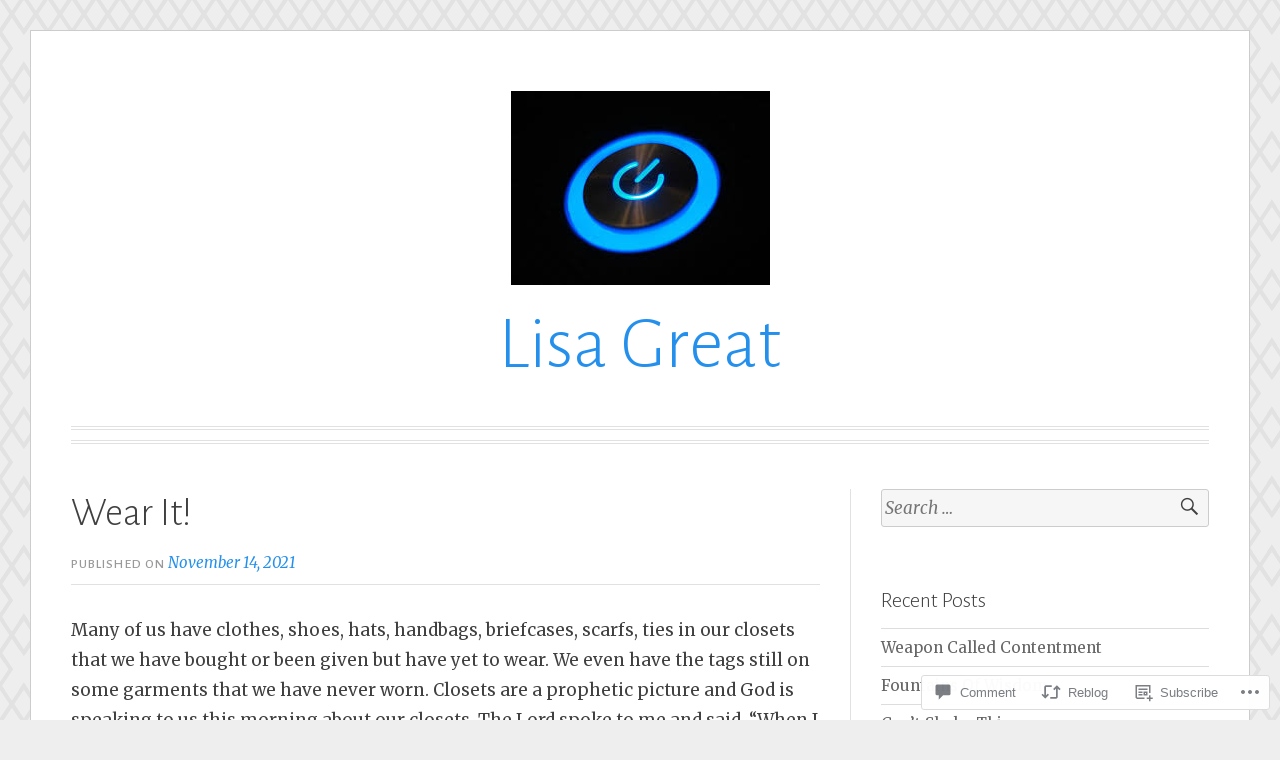

--- FILE ---
content_type: text/html; charset=UTF-8
request_url: https://lisagreat.com/2021/11/14/wear-it/
body_size: 27706
content:
<!DOCTYPE html>
<html lang="en">
<head>
<meta charset="UTF-8">
<meta name="viewport" content="width=device-width, initial-scale=1">
<link rel="profile" href="http://gmpg.org/xfn/11">
<link rel="pingback" href="https://lisagreat.com/xmlrpc.php">

<title>Wear It! &#8211; Lisa Great</title>
<meta name='robots' content='max-image-preview:large' />

<!-- Async WordPress.com Remote Login -->
<script id="wpcom_remote_login_js">
var wpcom_remote_login_extra_auth = '';
function wpcom_remote_login_remove_dom_node_id( element_id ) {
	var dom_node = document.getElementById( element_id );
	if ( dom_node ) { dom_node.parentNode.removeChild( dom_node ); }
}
function wpcom_remote_login_remove_dom_node_classes( class_name ) {
	var dom_nodes = document.querySelectorAll( '.' + class_name );
	for ( var i = 0; i < dom_nodes.length; i++ ) {
		dom_nodes[ i ].parentNode.removeChild( dom_nodes[ i ] );
	}
}
function wpcom_remote_login_final_cleanup() {
	wpcom_remote_login_remove_dom_node_classes( "wpcom_remote_login_msg" );
	wpcom_remote_login_remove_dom_node_id( "wpcom_remote_login_key" );
	wpcom_remote_login_remove_dom_node_id( "wpcom_remote_login_validate" );
	wpcom_remote_login_remove_dom_node_id( "wpcom_remote_login_js" );
	wpcom_remote_login_remove_dom_node_id( "wpcom_request_access_iframe" );
	wpcom_remote_login_remove_dom_node_id( "wpcom_request_access_styles" );
}

// Watch for messages back from the remote login
window.addEventListener( "message", function( e ) {
	if ( e.origin === "https://r-login.wordpress.com" ) {
		var data = {};
		try {
			data = JSON.parse( e.data );
		} catch( e ) {
			wpcom_remote_login_final_cleanup();
			return;
		}

		if ( data.msg === 'LOGIN' ) {
			// Clean up the login check iframe
			wpcom_remote_login_remove_dom_node_id( "wpcom_remote_login_key" );

			var id_regex = new RegExp( /^[0-9]+$/ );
			var token_regex = new RegExp( /^.*|.*|.*$/ );
			if (
				token_regex.test( data.token )
				&& id_regex.test( data.wpcomid )
			) {
				// We have everything we need to ask for a login
				var script = document.createElement( "script" );
				script.setAttribute( "id", "wpcom_remote_login_validate" );
				script.src = '/remote-login.php?wpcom_remote_login=validate'
					+ '&wpcomid=' + data.wpcomid
					+ '&token=' + encodeURIComponent( data.token )
					+ '&host=' + window.location.protocol
					+ '//' + window.location.hostname
					+ '&postid=1061'
					+ '&is_singular=1';
				document.body.appendChild( script );
			}

			return;
		}

		// Safari ITP, not logged in, so redirect
		if ( data.msg === 'LOGIN-REDIRECT' ) {
			window.location = 'https://wordpress.com/log-in?redirect_to=' + window.location.href;
			return;
		}

		// Safari ITP, storage access failed, remove the request
		if ( data.msg === 'LOGIN-REMOVE' ) {
			var css_zap = 'html { -webkit-transition: margin-top 1s; transition: margin-top 1s; } /* 9001 */ html { margin-top: 0 !important; } * html body { margin-top: 0 !important; } @media screen and ( max-width: 782px ) { html { margin-top: 0 !important; } * html body { margin-top: 0 !important; } }';
			var style_zap = document.createElement( 'style' );
			style_zap.type = 'text/css';
			style_zap.appendChild( document.createTextNode( css_zap ) );
			document.body.appendChild( style_zap );

			var e = document.getElementById( 'wpcom_request_access_iframe' );
			e.parentNode.removeChild( e );

			document.cookie = 'wordpress_com_login_access=denied; path=/; max-age=31536000';

			return;
		}

		// Safari ITP
		if ( data.msg === 'REQUEST_ACCESS' ) {
			console.log( 'request access: safari' );

			// Check ITP iframe enable/disable knob
			if ( wpcom_remote_login_extra_auth !== 'safari_itp_iframe' ) {
				return;
			}

			// If we are in a "private window" there is no ITP.
			var private_window = false;
			try {
				var opendb = window.openDatabase( null, null, null, null );
			} catch( e ) {
				private_window = true;
			}

			if ( private_window ) {
				console.log( 'private window' );
				return;
			}

			var iframe = document.createElement( 'iframe' );
			iframe.id = 'wpcom_request_access_iframe';
			iframe.setAttribute( 'scrolling', 'no' );
			iframe.setAttribute( 'sandbox', 'allow-storage-access-by-user-activation allow-scripts allow-same-origin allow-top-navigation-by-user-activation' );
			iframe.src = 'https://r-login.wordpress.com/remote-login.php?wpcom_remote_login=request_access&origin=' + encodeURIComponent( data.origin ) + '&wpcomid=' + encodeURIComponent( data.wpcomid );

			var css = 'html { -webkit-transition: margin-top 1s; transition: margin-top 1s; } /* 9001 */ html { margin-top: 46px !important; } * html body { margin-top: 46px !important; } @media screen and ( max-width: 660px ) { html { margin-top: 71px !important; } * html body { margin-top: 71px !important; } #wpcom_request_access_iframe { display: block; height: 71px !important; } } #wpcom_request_access_iframe { border: 0px; height: 46px; position: fixed; top: 0; left: 0; width: 100%; min-width: 100%; z-index: 99999; background: #23282d; } ';

			var style = document.createElement( 'style' );
			style.type = 'text/css';
			style.id = 'wpcom_request_access_styles';
			style.appendChild( document.createTextNode( css ) );
			document.body.appendChild( style );

			document.body.appendChild( iframe );
		}

		if ( data.msg === 'DONE' ) {
			wpcom_remote_login_final_cleanup();
		}
	}
}, false );

// Inject the remote login iframe after the page has had a chance to load
// more critical resources
window.addEventListener( "DOMContentLoaded", function( e ) {
	var iframe = document.createElement( "iframe" );
	iframe.style.display = "none";
	iframe.setAttribute( "scrolling", "no" );
	iframe.setAttribute( "id", "wpcom_remote_login_key" );
	iframe.src = "https://r-login.wordpress.com/remote-login.php"
		+ "?wpcom_remote_login=key"
		+ "&origin=aHR0cHM6Ly9saXNhZ3JlYXQuY29t"
		+ "&wpcomid=108138778"
		+ "&time=" + Math.floor( Date.now() / 1000 );
	document.body.appendChild( iframe );
}, false );
</script>
<link rel='dns-prefetch' href='//s0.wp.com' />
<link rel='dns-prefetch' href='//widgets.wp.com' />
<link rel='dns-prefetch' href='//wordpress.com' />
<link rel='dns-prefetch' href='//fonts-api.wp.com' />
<link rel="alternate" type="application/rss+xml" title="Lisa Great &raquo; Feed" href="https://lisagreat.com/feed/" />
<link rel="alternate" type="application/rss+xml" title="Lisa Great &raquo; Comments Feed" href="https://lisagreat.com/comments/feed/" />
<link rel="alternate" type="application/rss+xml" title="Lisa Great &raquo; Wear It! Comments Feed" href="https://lisagreat.com/2021/11/14/wear-it/feed/" />
	<script type="text/javascript">
		/* <![CDATA[ */
		function addLoadEvent(func) {
			var oldonload = window.onload;
			if (typeof window.onload != 'function') {
				window.onload = func;
			} else {
				window.onload = function () {
					oldonload();
					func();
				}
			}
		}
		/* ]]> */
	</script>
	<link crossorigin='anonymous' rel='stylesheet' id='all-css-0-1' href='/_static/??-eJxtzEkKgDAQRNELGZs4EDfiWUJsxMzYHby+RARB3BQ8KD6cWZgUGSNDKCL7su2RwCJnbdxjCCnVWYtHggO9ZlxFTsQftYaogf+k3x2+4Vv1voRZqrHvpkHJwV5glDTa&cssminify=yes' type='text/css' media='all' />
<style id='wp-emoji-styles-inline-css'>

	img.wp-smiley, img.emoji {
		display: inline !important;
		border: none !important;
		box-shadow: none !important;
		height: 1em !important;
		width: 1em !important;
		margin: 0 0.07em !important;
		vertical-align: -0.1em !important;
		background: none !important;
		padding: 0 !important;
	}
/*# sourceURL=wp-emoji-styles-inline-css */
</style>
<link crossorigin='anonymous' rel='stylesheet' id='all-css-2-1' href='/wp-content/plugins/gutenberg-core/v22.2.0/build/styles/block-library/style.css?m=1764855221i&cssminify=yes' type='text/css' media='all' />
<style id='wp-block-library-inline-css'>
.has-text-align-justify {
	text-align:justify;
}
.has-text-align-justify{text-align:justify;}

/*# sourceURL=wp-block-library-inline-css */
</style><style id='wp-block-paragraph-inline-css'>
.is-small-text{font-size:.875em}.is-regular-text{font-size:1em}.is-large-text{font-size:2.25em}.is-larger-text{font-size:3em}.has-drop-cap:not(:focus):first-letter{float:left;font-size:8.4em;font-style:normal;font-weight:100;line-height:.68;margin:.05em .1em 0 0;text-transform:uppercase}body.rtl .has-drop-cap:not(:focus):first-letter{float:none;margin-left:.1em}p.has-drop-cap.has-background{overflow:hidden}:root :where(p.has-background){padding:1.25em 2.375em}:where(p.has-text-color:not(.has-link-color)) a{color:inherit}p.has-text-align-left[style*="writing-mode:vertical-lr"],p.has-text-align-right[style*="writing-mode:vertical-rl"]{rotate:180deg}
/*# sourceURL=/wp-content/plugins/gutenberg-core/v22.2.0/build/styles/block-library/paragraph/style.css */
</style>
<style id='wp-block-gallery-inline-css'>
.blocks-gallery-grid:not(.has-nested-images),.wp-block-gallery:not(.has-nested-images){display:flex;flex-wrap:wrap;list-style-type:none;margin:0;padding:0}.blocks-gallery-grid:not(.has-nested-images) .blocks-gallery-image,.blocks-gallery-grid:not(.has-nested-images) .blocks-gallery-item,.wp-block-gallery:not(.has-nested-images) .blocks-gallery-image,.wp-block-gallery:not(.has-nested-images) .blocks-gallery-item{display:flex;flex-direction:column;flex-grow:1;justify-content:center;margin:0 1em 1em 0;position:relative;width:calc(50% - 1em)}.blocks-gallery-grid:not(.has-nested-images) .blocks-gallery-image:nth-of-type(2n),.blocks-gallery-grid:not(.has-nested-images) .blocks-gallery-item:nth-of-type(2n),.wp-block-gallery:not(.has-nested-images) .blocks-gallery-image:nth-of-type(2n),.wp-block-gallery:not(.has-nested-images) .blocks-gallery-item:nth-of-type(2n){margin-right:0}.blocks-gallery-grid:not(.has-nested-images) .blocks-gallery-image figure,.blocks-gallery-grid:not(.has-nested-images) .blocks-gallery-item figure,.wp-block-gallery:not(.has-nested-images) .blocks-gallery-image figure,.wp-block-gallery:not(.has-nested-images) .blocks-gallery-item figure{align-items:flex-end;display:flex;height:100%;justify-content:flex-start;margin:0}.blocks-gallery-grid:not(.has-nested-images) .blocks-gallery-image img,.blocks-gallery-grid:not(.has-nested-images) .blocks-gallery-item img,.wp-block-gallery:not(.has-nested-images) .blocks-gallery-image img,.wp-block-gallery:not(.has-nested-images) .blocks-gallery-item img{display:block;height:auto;max-width:100%;width:auto}.blocks-gallery-grid:not(.has-nested-images) .blocks-gallery-image figcaption,.blocks-gallery-grid:not(.has-nested-images) .blocks-gallery-item figcaption,.wp-block-gallery:not(.has-nested-images) .blocks-gallery-image figcaption,.wp-block-gallery:not(.has-nested-images) .blocks-gallery-item figcaption{background:linear-gradient(0deg,#000000b3,#0000004d 70%,#0000);bottom:0;box-sizing:border-box;color:#fff;font-size:.8em;margin:0;max-height:100%;overflow:auto;padding:3em .77em .7em;position:absolute;text-align:center;width:100%;z-index:2}.blocks-gallery-grid:not(.has-nested-images) .blocks-gallery-image figcaption img,.blocks-gallery-grid:not(.has-nested-images) .blocks-gallery-item figcaption img,.wp-block-gallery:not(.has-nested-images) .blocks-gallery-image figcaption img,.wp-block-gallery:not(.has-nested-images) .blocks-gallery-item figcaption img{display:inline}.blocks-gallery-grid:not(.has-nested-images) figcaption,.wp-block-gallery:not(.has-nested-images) figcaption{flex-grow:1}.blocks-gallery-grid:not(.has-nested-images).is-cropped .blocks-gallery-image a,.blocks-gallery-grid:not(.has-nested-images).is-cropped .blocks-gallery-image img,.blocks-gallery-grid:not(.has-nested-images).is-cropped .blocks-gallery-item a,.blocks-gallery-grid:not(.has-nested-images).is-cropped .blocks-gallery-item img,.wp-block-gallery:not(.has-nested-images).is-cropped .blocks-gallery-image a,.wp-block-gallery:not(.has-nested-images).is-cropped .blocks-gallery-image img,.wp-block-gallery:not(.has-nested-images).is-cropped .blocks-gallery-item a,.wp-block-gallery:not(.has-nested-images).is-cropped .blocks-gallery-item img{flex:1;height:100%;object-fit:cover;width:100%}.blocks-gallery-grid:not(.has-nested-images).columns-1 .blocks-gallery-image,.blocks-gallery-grid:not(.has-nested-images).columns-1 .blocks-gallery-item,.wp-block-gallery:not(.has-nested-images).columns-1 .blocks-gallery-image,.wp-block-gallery:not(.has-nested-images).columns-1 .blocks-gallery-item{margin-right:0;width:100%}@media (min-width:600px){.blocks-gallery-grid:not(.has-nested-images).columns-3 .blocks-gallery-image,.blocks-gallery-grid:not(.has-nested-images).columns-3 .blocks-gallery-item,.wp-block-gallery:not(.has-nested-images).columns-3 .blocks-gallery-image,.wp-block-gallery:not(.has-nested-images).columns-3 .blocks-gallery-item{margin-right:1em;width:calc(33.33333% - .66667em)}.blocks-gallery-grid:not(.has-nested-images).columns-4 .blocks-gallery-image,.blocks-gallery-grid:not(.has-nested-images).columns-4 .blocks-gallery-item,.wp-block-gallery:not(.has-nested-images).columns-4 .blocks-gallery-image,.wp-block-gallery:not(.has-nested-images).columns-4 .blocks-gallery-item{margin-right:1em;width:calc(25% - .75em)}.blocks-gallery-grid:not(.has-nested-images).columns-5 .blocks-gallery-image,.blocks-gallery-grid:not(.has-nested-images).columns-5 .blocks-gallery-item,.wp-block-gallery:not(.has-nested-images).columns-5 .blocks-gallery-image,.wp-block-gallery:not(.has-nested-images).columns-5 .blocks-gallery-item{margin-right:1em;width:calc(20% - .8em)}.blocks-gallery-grid:not(.has-nested-images).columns-6 .blocks-gallery-image,.blocks-gallery-grid:not(.has-nested-images).columns-6 .blocks-gallery-item,.wp-block-gallery:not(.has-nested-images).columns-6 .blocks-gallery-image,.wp-block-gallery:not(.has-nested-images).columns-6 .blocks-gallery-item{margin-right:1em;width:calc(16.66667% - .83333em)}.blocks-gallery-grid:not(.has-nested-images).columns-7 .blocks-gallery-image,.blocks-gallery-grid:not(.has-nested-images).columns-7 .blocks-gallery-item,.wp-block-gallery:not(.has-nested-images).columns-7 .blocks-gallery-image,.wp-block-gallery:not(.has-nested-images).columns-7 .blocks-gallery-item{margin-right:1em;width:calc(14.28571% - .85714em)}.blocks-gallery-grid:not(.has-nested-images).columns-8 .blocks-gallery-image,.blocks-gallery-grid:not(.has-nested-images).columns-8 .blocks-gallery-item,.wp-block-gallery:not(.has-nested-images).columns-8 .blocks-gallery-image,.wp-block-gallery:not(.has-nested-images).columns-8 .blocks-gallery-item{margin-right:1em;width:calc(12.5% - .875em)}.blocks-gallery-grid:not(.has-nested-images).columns-1 .blocks-gallery-image:nth-of-type(1n),.blocks-gallery-grid:not(.has-nested-images).columns-1 .blocks-gallery-item:nth-of-type(1n),.blocks-gallery-grid:not(.has-nested-images).columns-2 .blocks-gallery-image:nth-of-type(2n),.blocks-gallery-grid:not(.has-nested-images).columns-2 .blocks-gallery-item:nth-of-type(2n),.blocks-gallery-grid:not(.has-nested-images).columns-3 .blocks-gallery-image:nth-of-type(3n),.blocks-gallery-grid:not(.has-nested-images).columns-3 .blocks-gallery-item:nth-of-type(3n),.blocks-gallery-grid:not(.has-nested-images).columns-4 .blocks-gallery-image:nth-of-type(4n),.blocks-gallery-grid:not(.has-nested-images).columns-4 .blocks-gallery-item:nth-of-type(4n),.blocks-gallery-grid:not(.has-nested-images).columns-5 .blocks-gallery-image:nth-of-type(5n),.blocks-gallery-grid:not(.has-nested-images).columns-5 .blocks-gallery-item:nth-of-type(5n),.blocks-gallery-grid:not(.has-nested-images).columns-6 .blocks-gallery-image:nth-of-type(6n),.blocks-gallery-grid:not(.has-nested-images).columns-6 .blocks-gallery-item:nth-of-type(6n),.blocks-gallery-grid:not(.has-nested-images).columns-7 .blocks-gallery-image:nth-of-type(7n),.blocks-gallery-grid:not(.has-nested-images).columns-7 .blocks-gallery-item:nth-of-type(7n),.blocks-gallery-grid:not(.has-nested-images).columns-8 .blocks-gallery-image:nth-of-type(8n),.blocks-gallery-grid:not(.has-nested-images).columns-8 .blocks-gallery-item:nth-of-type(8n),.wp-block-gallery:not(.has-nested-images).columns-1 .blocks-gallery-image:nth-of-type(1n),.wp-block-gallery:not(.has-nested-images).columns-1 .blocks-gallery-item:nth-of-type(1n),.wp-block-gallery:not(.has-nested-images).columns-2 .blocks-gallery-image:nth-of-type(2n),.wp-block-gallery:not(.has-nested-images).columns-2 .blocks-gallery-item:nth-of-type(2n),.wp-block-gallery:not(.has-nested-images).columns-3 .blocks-gallery-image:nth-of-type(3n),.wp-block-gallery:not(.has-nested-images).columns-3 .blocks-gallery-item:nth-of-type(3n),.wp-block-gallery:not(.has-nested-images).columns-4 .blocks-gallery-image:nth-of-type(4n),.wp-block-gallery:not(.has-nested-images).columns-4 .blocks-gallery-item:nth-of-type(4n),.wp-block-gallery:not(.has-nested-images).columns-5 .blocks-gallery-image:nth-of-type(5n),.wp-block-gallery:not(.has-nested-images).columns-5 .blocks-gallery-item:nth-of-type(5n),.wp-block-gallery:not(.has-nested-images).columns-6 .blocks-gallery-image:nth-of-type(6n),.wp-block-gallery:not(.has-nested-images).columns-6 .blocks-gallery-item:nth-of-type(6n),.wp-block-gallery:not(.has-nested-images).columns-7 .blocks-gallery-image:nth-of-type(7n),.wp-block-gallery:not(.has-nested-images).columns-7 .blocks-gallery-item:nth-of-type(7n),.wp-block-gallery:not(.has-nested-images).columns-8 .blocks-gallery-image:nth-of-type(8n),.wp-block-gallery:not(.has-nested-images).columns-8 .blocks-gallery-item:nth-of-type(8n){margin-right:0}}.blocks-gallery-grid:not(.has-nested-images) .blocks-gallery-image:last-child,.blocks-gallery-grid:not(.has-nested-images) .blocks-gallery-item:last-child,.wp-block-gallery:not(.has-nested-images) .blocks-gallery-image:last-child,.wp-block-gallery:not(.has-nested-images) .blocks-gallery-item:last-child{margin-right:0}.blocks-gallery-grid:not(.has-nested-images).alignleft,.blocks-gallery-grid:not(.has-nested-images).alignright,.wp-block-gallery:not(.has-nested-images).alignleft,.wp-block-gallery:not(.has-nested-images).alignright{max-width:420px;width:100%}.blocks-gallery-grid:not(.has-nested-images).aligncenter .blocks-gallery-item figure,.wp-block-gallery:not(.has-nested-images).aligncenter .blocks-gallery-item figure{justify-content:center}.wp-block-gallery:not(.is-cropped) .blocks-gallery-item{align-self:flex-start}figure.wp-block-gallery.has-nested-images{align-items:normal}.wp-block-gallery.has-nested-images figure.wp-block-image:not(#individual-image){margin:0;width:calc(50% - var(--wp--style--unstable-gallery-gap, 16px)/2)}.wp-block-gallery.has-nested-images figure.wp-block-image{box-sizing:border-box;display:flex;flex-direction:column;flex-grow:1;justify-content:center;max-width:100%;position:relative}.wp-block-gallery.has-nested-images figure.wp-block-image>a,.wp-block-gallery.has-nested-images figure.wp-block-image>div{flex-direction:column;flex-grow:1;margin:0}.wp-block-gallery.has-nested-images figure.wp-block-image img{display:block;height:auto;max-width:100%!important;width:auto}.wp-block-gallery.has-nested-images figure.wp-block-image figcaption,.wp-block-gallery.has-nested-images figure.wp-block-image:has(figcaption):before{bottom:0;left:0;max-height:100%;position:absolute;right:0}.wp-block-gallery.has-nested-images figure.wp-block-image:has(figcaption):before{backdrop-filter:blur(3px);content:"";height:100%;-webkit-mask-image:linear-gradient(0deg,#000 20%,#0000);mask-image:linear-gradient(0deg,#000 20%,#0000);max-height:40%;pointer-events:none}.wp-block-gallery.has-nested-images figure.wp-block-image figcaption{box-sizing:border-box;color:#fff;font-size:13px;margin:0;overflow:auto;padding:1em;text-align:center;text-shadow:0 0 1.5px #000}.wp-block-gallery.has-nested-images figure.wp-block-image figcaption::-webkit-scrollbar{height:12px;width:12px}.wp-block-gallery.has-nested-images figure.wp-block-image figcaption::-webkit-scrollbar-track{background-color:initial}.wp-block-gallery.has-nested-images figure.wp-block-image figcaption::-webkit-scrollbar-thumb{background-clip:padding-box;background-color:initial;border:3px solid #0000;border-radius:8px}.wp-block-gallery.has-nested-images figure.wp-block-image figcaption:focus-within::-webkit-scrollbar-thumb,.wp-block-gallery.has-nested-images figure.wp-block-image figcaption:focus::-webkit-scrollbar-thumb,.wp-block-gallery.has-nested-images figure.wp-block-image figcaption:hover::-webkit-scrollbar-thumb{background-color:#fffc}.wp-block-gallery.has-nested-images figure.wp-block-image figcaption{scrollbar-color:#0000 #0000;scrollbar-gutter:stable both-edges;scrollbar-width:thin}.wp-block-gallery.has-nested-images figure.wp-block-image figcaption:focus,.wp-block-gallery.has-nested-images figure.wp-block-image figcaption:focus-within,.wp-block-gallery.has-nested-images figure.wp-block-image figcaption:hover{scrollbar-color:#fffc #0000}.wp-block-gallery.has-nested-images figure.wp-block-image figcaption{will-change:transform}@media (hover:none){.wp-block-gallery.has-nested-images figure.wp-block-image figcaption{scrollbar-color:#fffc #0000}}.wp-block-gallery.has-nested-images figure.wp-block-image figcaption{background:linear-gradient(0deg,#0006,#0000)}.wp-block-gallery.has-nested-images figure.wp-block-image figcaption img{display:inline}.wp-block-gallery.has-nested-images figure.wp-block-image figcaption a{color:inherit}.wp-block-gallery.has-nested-images figure.wp-block-image.has-custom-border img{box-sizing:border-box}.wp-block-gallery.has-nested-images figure.wp-block-image.has-custom-border>a,.wp-block-gallery.has-nested-images figure.wp-block-image.has-custom-border>div,.wp-block-gallery.has-nested-images figure.wp-block-image.is-style-rounded>a,.wp-block-gallery.has-nested-images figure.wp-block-image.is-style-rounded>div{flex:1 1 auto}.wp-block-gallery.has-nested-images figure.wp-block-image.has-custom-border figcaption,.wp-block-gallery.has-nested-images figure.wp-block-image.is-style-rounded figcaption{background:none;color:inherit;flex:initial;margin:0;padding:10px 10px 9px;position:relative;text-shadow:none}.wp-block-gallery.has-nested-images figure.wp-block-image.has-custom-border:before,.wp-block-gallery.has-nested-images figure.wp-block-image.is-style-rounded:before{content:none}.wp-block-gallery.has-nested-images figcaption{flex-basis:100%;flex-grow:1;text-align:center}.wp-block-gallery.has-nested-images:not(.is-cropped) figure.wp-block-image:not(#individual-image){margin-bottom:auto;margin-top:0}.wp-block-gallery.has-nested-images.is-cropped figure.wp-block-image:not(#individual-image){align-self:inherit}.wp-block-gallery.has-nested-images.is-cropped figure.wp-block-image:not(#individual-image)>a,.wp-block-gallery.has-nested-images.is-cropped figure.wp-block-image:not(#individual-image)>div:not(.components-drop-zone){display:flex}.wp-block-gallery.has-nested-images.is-cropped figure.wp-block-image:not(#individual-image) a,.wp-block-gallery.has-nested-images.is-cropped figure.wp-block-image:not(#individual-image) img{flex:1 0 0%;height:100%;object-fit:cover;width:100%}.wp-block-gallery.has-nested-images.columns-1 figure.wp-block-image:not(#individual-image){width:100%}@media (min-width:600px){.wp-block-gallery.has-nested-images.columns-3 figure.wp-block-image:not(#individual-image){width:calc(33.33333% - var(--wp--style--unstable-gallery-gap, 16px)*.66667)}.wp-block-gallery.has-nested-images.columns-4 figure.wp-block-image:not(#individual-image){width:calc(25% - var(--wp--style--unstable-gallery-gap, 16px)*.75)}.wp-block-gallery.has-nested-images.columns-5 figure.wp-block-image:not(#individual-image){width:calc(20% - var(--wp--style--unstable-gallery-gap, 16px)*.8)}.wp-block-gallery.has-nested-images.columns-6 figure.wp-block-image:not(#individual-image){width:calc(16.66667% - var(--wp--style--unstable-gallery-gap, 16px)*.83333)}.wp-block-gallery.has-nested-images.columns-7 figure.wp-block-image:not(#individual-image){width:calc(14.28571% - var(--wp--style--unstable-gallery-gap, 16px)*.85714)}.wp-block-gallery.has-nested-images.columns-8 figure.wp-block-image:not(#individual-image){width:calc(12.5% - var(--wp--style--unstable-gallery-gap, 16px)*.875)}.wp-block-gallery.has-nested-images.columns-default figure.wp-block-image:not(#individual-image){width:calc(33.33% - var(--wp--style--unstable-gallery-gap, 16px)*.66667)}.wp-block-gallery.has-nested-images.columns-default figure.wp-block-image:not(#individual-image):first-child:nth-last-child(2),.wp-block-gallery.has-nested-images.columns-default figure.wp-block-image:not(#individual-image):first-child:nth-last-child(2)~figure.wp-block-image:not(#individual-image){width:calc(50% - var(--wp--style--unstable-gallery-gap, 16px)*.5)}.wp-block-gallery.has-nested-images.columns-default figure.wp-block-image:not(#individual-image):first-child:last-child{width:100%}}.wp-block-gallery.has-nested-images.alignleft,.wp-block-gallery.has-nested-images.alignright{max-width:420px;width:100%}.wp-block-gallery.has-nested-images.aligncenter{justify-content:center}
/*# sourceURL=/wp-content/plugins/gutenberg-core/v22.2.0/build/styles/block-library/gallery/style.css */
</style>
<style id='global-styles-inline-css'>
:root{--wp--preset--aspect-ratio--square: 1;--wp--preset--aspect-ratio--4-3: 4/3;--wp--preset--aspect-ratio--3-4: 3/4;--wp--preset--aspect-ratio--3-2: 3/2;--wp--preset--aspect-ratio--2-3: 2/3;--wp--preset--aspect-ratio--16-9: 16/9;--wp--preset--aspect-ratio--9-16: 9/16;--wp--preset--color--black: #000000;--wp--preset--color--cyan-bluish-gray: #abb8c3;--wp--preset--color--white: #fff;--wp--preset--color--pale-pink: #f78da7;--wp--preset--color--vivid-red: #cf2e2e;--wp--preset--color--luminous-vivid-orange: #ff6900;--wp--preset--color--luminous-vivid-amber: #fcb900;--wp--preset--color--light-green-cyan: #7bdcb5;--wp--preset--color--vivid-green-cyan: #00d084;--wp--preset--color--pale-cyan-blue: #8ed1fc;--wp--preset--color--vivid-cyan-blue: #0693e3;--wp--preset--color--vivid-purple: #9b51e0;--wp--preset--color--blue: #2590ec;--wp--preset--color--dark-gray: #404040;--wp--preset--color--medium-gray: #666;--wp--preset--color--light-gray: #eee;--wp--preset--gradient--vivid-cyan-blue-to-vivid-purple: linear-gradient(135deg,rgb(6,147,227) 0%,rgb(155,81,224) 100%);--wp--preset--gradient--light-green-cyan-to-vivid-green-cyan: linear-gradient(135deg,rgb(122,220,180) 0%,rgb(0,208,130) 100%);--wp--preset--gradient--luminous-vivid-amber-to-luminous-vivid-orange: linear-gradient(135deg,rgb(252,185,0) 0%,rgb(255,105,0) 100%);--wp--preset--gradient--luminous-vivid-orange-to-vivid-red: linear-gradient(135deg,rgb(255,105,0) 0%,rgb(207,46,46) 100%);--wp--preset--gradient--very-light-gray-to-cyan-bluish-gray: linear-gradient(135deg,rgb(238,238,238) 0%,rgb(169,184,195) 100%);--wp--preset--gradient--cool-to-warm-spectrum: linear-gradient(135deg,rgb(74,234,220) 0%,rgb(151,120,209) 20%,rgb(207,42,186) 40%,rgb(238,44,130) 60%,rgb(251,105,98) 80%,rgb(254,248,76) 100%);--wp--preset--gradient--blush-light-purple: linear-gradient(135deg,rgb(255,206,236) 0%,rgb(152,150,240) 100%);--wp--preset--gradient--blush-bordeaux: linear-gradient(135deg,rgb(254,205,165) 0%,rgb(254,45,45) 50%,rgb(107,0,62) 100%);--wp--preset--gradient--luminous-dusk: linear-gradient(135deg,rgb(255,203,112) 0%,rgb(199,81,192) 50%,rgb(65,88,208) 100%);--wp--preset--gradient--pale-ocean: linear-gradient(135deg,rgb(255,245,203) 0%,rgb(182,227,212) 50%,rgb(51,167,181) 100%);--wp--preset--gradient--electric-grass: linear-gradient(135deg,rgb(202,248,128) 0%,rgb(113,206,126) 100%);--wp--preset--gradient--midnight: linear-gradient(135deg,rgb(2,3,129) 0%,rgb(40,116,252) 100%);--wp--preset--font-size--small: 13px;--wp--preset--font-size--medium: 20px;--wp--preset--font-size--large: 36px;--wp--preset--font-size--x-large: 42px;--wp--preset--font-family--albert-sans: 'Albert Sans', sans-serif;--wp--preset--font-family--alegreya: Alegreya, serif;--wp--preset--font-family--arvo: Arvo, serif;--wp--preset--font-family--bodoni-moda: 'Bodoni Moda', serif;--wp--preset--font-family--bricolage-grotesque: 'Bricolage Grotesque', sans-serif;--wp--preset--font-family--cabin: Cabin, sans-serif;--wp--preset--font-family--chivo: Chivo, sans-serif;--wp--preset--font-family--commissioner: Commissioner, sans-serif;--wp--preset--font-family--cormorant: Cormorant, serif;--wp--preset--font-family--courier-prime: 'Courier Prime', monospace;--wp--preset--font-family--crimson-pro: 'Crimson Pro', serif;--wp--preset--font-family--dm-mono: 'DM Mono', monospace;--wp--preset--font-family--dm-sans: 'DM Sans', sans-serif;--wp--preset--font-family--dm-serif-display: 'DM Serif Display', serif;--wp--preset--font-family--domine: Domine, serif;--wp--preset--font-family--eb-garamond: 'EB Garamond', serif;--wp--preset--font-family--epilogue: Epilogue, sans-serif;--wp--preset--font-family--fahkwang: Fahkwang, sans-serif;--wp--preset--font-family--figtree: Figtree, sans-serif;--wp--preset--font-family--fira-sans: 'Fira Sans', sans-serif;--wp--preset--font-family--fjalla-one: 'Fjalla One', sans-serif;--wp--preset--font-family--fraunces: Fraunces, serif;--wp--preset--font-family--gabarito: Gabarito, system-ui;--wp--preset--font-family--ibm-plex-mono: 'IBM Plex Mono', monospace;--wp--preset--font-family--ibm-plex-sans: 'IBM Plex Sans', sans-serif;--wp--preset--font-family--ibarra-real-nova: 'Ibarra Real Nova', serif;--wp--preset--font-family--instrument-serif: 'Instrument Serif', serif;--wp--preset--font-family--inter: Inter, sans-serif;--wp--preset--font-family--josefin-sans: 'Josefin Sans', sans-serif;--wp--preset--font-family--jost: Jost, sans-serif;--wp--preset--font-family--libre-baskerville: 'Libre Baskerville', serif;--wp--preset--font-family--libre-franklin: 'Libre Franklin', sans-serif;--wp--preset--font-family--literata: Literata, serif;--wp--preset--font-family--lora: Lora, serif;--wp--preset--font-family--merriweather: Merriweather, serif;--wp--preset--font-family--montserrat: Montserrat, sans-serif;--wp--preset--font-family--newsreader: Newsreader, serif;--wp--preset--font-family--noto-sans-mono: 'Noto Sans Mono', sans-serif;--wp--preset--font-family--nunito: Nunito, sans-serif;--wp--preset--font-family--open-sans: 'Open Sans', sans-serif;--wp--preset--font-family--overpass: Overpass, sans-serif;--wp--preset--font-family--pt-serif: 'PT Serif', serif;--wp--preset--font-family--petrona: Petrona, serif;--wp--preset--font-family--piazzolla: Piazzolla, serif;--wp--preset--font-family--playfair-display: 'Playfair Display', serif;--wp--preset--font-family--plus-jakarta-sans: 'Plus Jakarta Sans', sans-serif;--wp--preset--font-family--poppins: Poppins, sans-serif;--wp--preset--font-family--raleway: Raleway, sans-serif;--wp--preset--font-family--roboto: Roboto, sans-serif;--wp--preset--font-family--roboto-slab: 'Roboto Slab', serif;--wp--preset--font-family--rubik: Rubik, sans-serif;--wp--preset--font-family--rufina: Rufina, serif;--wp--preset--font-family--sora: Sora, sans-serif;--wp--preset--font-family--source-sans-3: 'Source Sans 3', sans-serif;--wp--preset--font-family--source-serif-4: 'Source Serif 4', serif;--wp--preset--font-family--space-mono: 'Space Mono', monospace;--wp--preset--font-family--syne: Syne, sans-serif;--wp--preset--font-family--texturina: Texturina, serif;--wp--preset--font-family--urbanist: Urbanist, sans-serif;--wp--preset--font-family--work-sans: 'Work Sans', sans-serif;--wp--preset--spacing--20: 0.44rem;--wp--preset--spacing--30: 0.67rem;--wp--preset--spacing--40: 1rem;--wp--preset--spacing--50: 1.5rem;--wp--preset--spacing--60: 2.25rem;--wp--preset--spacing--70: 3.38rem;--wp--preset--spacing--80: 5.06rem;--wp--preset--shadow--natural: 6px 6px 9px rgba(0, 0, 0, 0.2);--wp--preset--shadow--deep: 12px 12px 50px rgba(0, 0, 0, 0.4);--wp--preset--shadow--sharp: 6px 6px 0px rgba(0, 0, 0, 0.2);--wp--preset--shadow--outlined: 6px 6px 0px -3px rgb(255, 255, 255), 6px 6px rgb(0, 0, 0);--wp--preset--shadow--crisp: 6px 6px 0px rgb(0, 0, 0);}:where(.is-layout-flex){gap: 0.5em;}:where(.is-layout-grid){gap: 0.5em;}body .is-layout-flex{display: flex;}.is-layout-flex{flex-wrap: wrap;align-items: center;}.is-layout-flex > :is(*, div){margin: 0;}body .is-layout-grid{display: grid;}.is-layout-grid > :is(*, div){margin: 0;}:where(.wp-block-columns.is-layout-flex){gap: 2em;}:where(.wp-block-columns.is-layout-grid){gap: 2em;}:where(.wp-block-post-template.is-layout-flex){gap: 1.25em;}:where(.wp-block-post-template.is-layout-grid){gap: 1.25em;}.has-black-color{color: var(--wp--preset--color--black) !important;}.has-cyan-bluish-gray-color{color: var(--wp--preset--color--cyan-bluish-gray) !important;}.has-white-color{color: var(--wp--preset--color--white) !important;}.has-pale-pink-color{color: var(--wp--preset--color--pale-pink) !important;}.has-vivid-red-color{color: var(--wp--preset--color--vivid-red) !important;}.has-luminous-vivid-orange-color{color: var(--wp--preset--color--luminous-vivid-orange) !important;}.has-luminous-vivid-amber-color{color: var(--wp--preset--color--luminous-vivid-amber) !important;}.has-light-green-cyan-color{color: var(--wp--preset--color--light-green-cyan) !important;}.has-vivid-green-cyan-color{color: var(--wp--preset--color--vivid-green-cyan) !important;}.has-pale-cyan-blue-color{color: var(--wp--preset--color--pale-cyan-blue) !important;}.has-vivid-cyan-blue-color{color: var(--wp--preset--color--vivid-cyan-blue) !important;}.has-vivid-purple-color{color: var(--wp--preset--color--vivid-purple) !important;}.has-black-background-color{background-color: var(--wp--preset--color--black) !important;}.has-cyan-bluish-gray-background-color{background-color: var(--wp--preset--color--cyan-bluish-gray) !important;}.has-white-background-color{background-color: var(--wp--preset--color--white) !important;}.has-pale-pink-background-color{background-color: var(--wp--preset--color--pale-pink) !important;}.has-vivid-red-background-color{background-color: var(--wp--preset--color--vivid-red) !important;}.has-luminous-vivid-orange-background-color{background-color: var(--wp--preset--color--luminous-vivid-orange) !important;}.has-luminous-vivid-amber-background-color{background-color: var(--wp--preset--color--luminous-vivid-amber) !important;}.has-light-green-cyan-background-color{background-color: var(--wp--preset--color--light-green-cyan) !important;}.has-vivid-green-cyan-background-color{background-color: var(--wp--preset--color--vivid-green-cyan) !important;}.has-pale-cyan-blue-background-color{background-color: var(--wp--preset--color--pale-cyan-blue) !important;}.has-vivid-cyan-blue-background-color{background-color: var(--wp--preset--color--vivid-cyan-blue) !important;}.has-vivid-purple-background-color{background-color: var(--wp--preset--color--vivid-purple) !important;}.has-black-border-color{border-color: var(--wp--preset--color--black) !important;}.has-cyan-bluish-gray-border-color{border-color: var(--wp--preset--color--cyan-bluish-gray) !important;}.has-white-border-color{border-color: var(--wp--preset--color--white) !important;}.has-pale-pink-border-color{border-color: var(--wp--preset--color--pale-pink) !important;}.has-vivid-red-border-color{border-color: var(--wp--preset--color--vivid-red) !important;}.has-luminous-vivid-orange-border-color{border-color: var(--wp--preset--color--luminous-vivid-orange) !important;}.has-luminous-vivid-amber-border-color{border-color: var(--wp--preset--color--luminous-vivid-amber) !important;}.has-light-green-cyan-border-color{border-color: var(--wp--preset--color--light-green-cyan) !important;}.has-vivid-green-cyan-border-color{border-color: var(--wp--preset--color--vivid-green-cyan) !important;}.has-pale-cyan-blue-border-color{border-color: var(--wp--preset--color--pale-cyan-blue) !important;}.has-vivid-cyan-blue-border-color{border-color: var(--wp--preset--color--vivid-cyan-blue) !important;}.has-vivid-purple-border-color{border-color: var(--wp--preset--color--vivid-purple) !important;}.has-vivid-cyan-blue-to-vivid-purple-gradient-background{background: var(--wp--preset--gradient--vivid-cyan-blue-to-vivid-purple) !important;}.has-light-green-cyan-to-vivid-green-cyan-gradient-background{background: var(--wp--preset--gradient--light-green-cyan-to-vivid-green-cyan) !important;}.has-luminous-vivid-amber-to-luminous-vivid-orange-gradient-background{background: var(--wp--preset--gradient--luminous-vivid-amber-to-luminous-vivid-orange) !important;}.has-luminous-vivid-orange-to-vivid-red-gradient-background{background: var(--wp--preset--gradient--luminous-vivid-orange-to-vivid-red) !important;}.has-very-light-gray-to-cyan-bluish-gray-gradient-background{background: var(--wp--preset--gradient--very-light-gray-to-cyan-bluish-gray) !important;}.has-cool-to-warm-spectrum-gradient-background{background: var(--wp--preset--gradient--cool-to-warm-spectrum) !important;}.has-blush-light-purple-gradient-background{background: var(--wp--preset--gradient--blush-light-purple) !important;}.has-blush-bordeaux-gradient-background{background: var(--wp--preset--gradient--blush-bordeaux) !important;}.has-luminous-dusk-gradient-background{background: var(--wp--preset--gradient--luminous-dusk) !important;}.has-pale-ocean-gradient-background{background: var(--wp--preset--gradient--pale-ocean) !important;}.has-electric-grass-gradient-background{background: var(--wp--preset--gradient--electric-grass) !important;}.has-midnight-gradient-background{background: var(--wp--preset--gradient--midnight) !important;}.has-small-font-size{font-size: var(--wp--preset--font-size--small) !important;}.has-medium-font-size{font-size: var(--wp--preset--font-size--medium) !important;}.has-large-font-size{font-size: var(--wp--preset--font-size--large) !important;}.has-x-large-font-size{font-size: var(--wp--preset--font-size--x-large) !important;}.has-albert-sans-font-family{font-family: var(--wp--preset--font-family--albert-sans) !important;}.has-alegreya-font-family{font-family: var(--wp--preset--font-family--alegreya) !important;}.has-arvo-font-family{font-family: var(--wp--preset--font-family--arvo) !important;}.has-bodoni-moda-font-family{font-family: var(--wp--preset--font-family--bodoni-moda) !important;}.has-bricolage-grotesque-font-family{font-family: var(--wp--preset--font-family--bricolage-grotesque) !important;}.has-cabin-font-family{font-family: var(--wp--preset--font-family--cabin) !important;}.has-chivo-font-family{font-family: var(--wp--preset--font-family--chivo) !important;}.has-commissioner-font-family{font-family: var(--wp--preset--font-family--commissioner) !important;}.has-cormorant-font-family{font-family: var(--wp--preset--font-family--cormorant) !important;}.has-courier-prime-font-family{font-family: var(--wp--preset--font-family--courier-prime) !important;}.has-crimson-pro-font-family{font-family: var(--wp--preset--font-family--crimson-pro) !important;}.has-dm-mono-font-family{font-family: var(--wp--preset--font-family--dm-mono) !important;}.has-dm-sans-font-family{font-family: var(--wp--preset--font-family--dm-sans) !important;}.has-dm-serif-display-font-family{font-family: var(--wp--preset--font-family--dm-serif-display) !important;}.has-domine-font-family{font-family: var(--wp--preset--font-family--domine) !important;}.has-eb-garamond-font-family{font-family: var(--wp--preset--font-family--eb-garamond) !important;}.has-epilogue-font-family{font-family: var(--wp--preset--font-family--epilogue) !important;}.has-fahkwang-font-family{font-family: var(--wp--preset--font-family--fahkwang) !important;}.has-figtree-font-family{font-family: var(--wp--preset--font-family--figtree) !important;}.has-fira-sans-font-family{font-family: var(--wp--preset--font-family--fira-sans) !important;}.has-fjalla-one-font-family{font-family: var(--wp--preset--font-family--fjalla-one) !important;}.has-fraunces-font-family{font-family: var(--wp--preset--font-family--fraunces) !important;}.has-gabarito-font-family{font-family: var(--wp--preset--font-family--gabarito) !important;}.has-ibm-plex-mono-font-family{font-family: var(--wp--preset--font-family--ibm-plex-mono) !important;}.has-ibm-plex-sans-font-family{font-family: var(--wp--preset--font-family--ibm-plex-sans) !important;}.has-ibarra-real-nova-font-family{font-family: var(--wp--preset--font-family--ibarra-real-nova) !important;}.has-instrument-serif-font-family{font-family: var(--wp--preset--font-family--instrument-serif) !important;}.has-inter-font-family{font-family: var(--wp--preset--font-family--inter) !important;}.has-josefin-sans-font-family{font-family: var(--wp--preset--font-family--josefin-sans) !important;}.has-jost-font-family{font-family: var(--wp--preset--font-family--jost) !important;}.has-libre-baskerville-font-family{font-family: var(--wp--preset--font-family--libre-baskerville) !important;}.has-libre-franklin-font-family{font-family: var(--wp--preset--font-family--libre-franklin) !important;}.has-literata-font-family{font-family: var(--wp--preset--font-family--literata) !important;}.has-lora-font-family{font-family: var(--wp--preset--font-family--lora) !important;}.has-merriweather-font-family{font-family: var(--wp--preset--font-family--merriweather) !important;}.has-montserrat-font-family{font-family: var(--wp--preset--font-family--montserrat) !important;}.has-newsreader-font-family{font-family: var(--wp--preset--font-family--newsreader) !important;}.has-noto-sans-mono-font-family{font-family: var(--wp--preset--font-family--noto-sans-mono) !important;}.has-nunito-font-family{font-family: var(--wp--preset--font-family--nunito) !important;}.has-open-sans-font-family{font-family: var(--wp--preset--font-family--open-sans) !important;}.has-overpass-font-family{font-family: var(--wp--preset--font-family--overpass) !important;}.has-pt-serif-font-family{font-family: var(--wp--preset--font-family--pt-serif) !important;}.has-petrona-font-family{font-family: var(--wp--preset--font-family--petrona) !important;}.has-piazzolla-font-family{font-family: var(--wp--preset--font-family--piazzolla) !important;}.has-playfair-display-font-family{font-family: var(--wp--preset--font-family--playfair-display) !important;}.has-plus-jakarta-sans-font-family{font-family: var(--wp--preset--font-family--plus-jakarta-sans) !important;}.has-poppins-font-family{font-family: var(--wp--preset--font-family--poppins) !important;}.has-raleway-font-family{font-family: var(--wp--preset--font-family--raleway) !important;}.has-roboto-font-family{font-family: var(--wp--preset--font-family--roboto) !important;}.has-roboto-slab-font-family{font-family: var(--wp--preset--font-family--roboto-slab) !important;}.has-rubik-font-family{font-family: var(--wp--preset--font-family--rubik) !important;}.has-rufina-font-family{font-family: var(--wp--preset--font-family--rufina) !important;}.has-sora-font-family{font-family: var(--wp--preset--font-family--sora) !important;}.has-source-sans-3-font-family{font-family: var(--wp--preset--font-family--source-sans-3) !important;}.has-source-serif-4-font-family{font-family: var(--wp--preset--font-family--source-serif-4) !important;}.has-space-mono-font-family{font-family: var(--wp--preset--font-family--space-mono) !important;}.has-syne-font-family{font-family: var(--wp--preset--font-family--syne) !important;}.has-texturina-font-family{font-family: var(--wp--preset--font-family--texturina) !important;}.has-urbanist-font-family{font-family: var(--wp--preset--font-family--urbanist) !important;}.has-work-sans-font-family{font-family: var(--wp--preset--font-family--work-sans) !important;}
/*# sourceURL=global-styles-inline-css */
</style>
<style id='core-block-supports-inline-css'>
.wp-block-gallery.wp-block-gallery-1{--wp--style--unstable-gallery-gap:var( --wp--style--gallery-gap-default, var( --gallery-block--gutter-size, var( --wp--style--block-gap, 0.5em ) ) );gap:var( --wp--style--gallery-gap-default, var( --gallery-block--gutter-size, var( --wp--style--block-gap, 0.5em ) ) );}
/*# sourceURL=core-block-supports-inline-css */
</style>

<style id='classic-theme-styles-inline-css'>
/*! This file is auto-generated */
.wp-block-button__link{color:#fff;background-color:#32373c;border-radius:9999px;box-shadow:none;text-decoration:none;padding:calc(.667em + 2px) calc(1.333em + 2px);font-size:1.125em}.wp-block-file__button{background:#32373c;color:#fff;text-decoration:none}
/*# sourceURL=/wp-includes/css/classic-themes.min.css */
</style>
<link crossorigin='anonymous' rel='stylesheet' id='all-css-4-1' href='/_static/??-eJx9jlmOAjEMRC+E2zTDsHwgjoKStAWBOIlip9HcftJCLAKJH0uuqlc2XjO4FJWiYg716KOgSzYkdxFcdP2m60E850BQaOyWOHjRRwJE/wJ1TmSGL0Vc4dlVqOmcjU4JpsEbCsQt9g275saAtbmQCLTJvjLoqYHyjTuTZuMu0KRbxc1ATinezcNIcUgFTdXERtW7DwylOLTVhwFHKradbuL0s7zv0zN73vXr1eZnvvzdLs7/kHh+KQ==&cssminify=yes' type='text/css' media='all' />
<link rel='stylesheet' id='verbum-gutenberg-css-css' href='https://widgets.wp.com/verbum-block-editor/block-editor.css?ver=1738686361' media='all' />
<link crossorigin='anonymous' rel='stylesheet' id='all-css-6-1' href='/_static/??/wp-content/mu-plugins/comment-likes/css/comment-likes.css,/i/noticons/noticons.css,/wp-content/themes/pub/toujours/style.css?m=1741693348j&cssminify=yes' type='text/css' media='all' />
<link rel='stylesheet' id='toujours-fonts-css' href='https://fonts-api.wp.com/css?family=Alegreya+Sans%3A300%2C500%2C300italic%2C500italic%7CMerriweather%3A700italic%2C400%2C400italic%2C700%2C600&#038;subset=latin%2Clatin-ext' media='all' />
<link crossorigin='anonymous' rel='stylesheet' id='all-css-8-1' href='/_static/??-eJx9j8EKwjAQRH/IuFQr9SJ+irRhjUmTbMhuKP17U/AQsPQ2D2ZmZ2FJSlMUjALywYAMqUwgVByVzDB50jOfNfMJGmsoKvlibGRwKGnU848hEEV42ajBYMRsa4L35V/p3v2tiGX1qJakKRwNyVjHmioNVFeDRyGDpOqLo9g6uwX19qPNW/QZHt1wu17u/dD17gvE13Ks&cssminify=yes' type='text/css' media='all' />
<link crossorigin='anonymous' rel='stylesheet' id='print-css-9-1' href='/wp-content/mu-plugins/global-print/global-print.css?m=1465851035i&cssminify=yes' type='text/css' media='print' />
<style id='jetpack-global-styles-frontend-style-inline-css'>
:root { --font-headings: unset; --font-base: unset; --font-headings-default: -apple-system,BlinkMacSystemFont,"Segoe UI",Roboto,Oxygen-Sans,Ubuntu,Cantarell,"Helvetica Neue",sans-serif; --font-base-default: -apple-system,BlinkMacSystemFont,"Segoe UI",Roboto,Oxygen-Sans,Ubuntu,Cantarell,"Helvetica Neue",sans-serif;}
/*# sourceURL=jetpack-global-styles-frontend-style-inline-css */
</style>
<link crossorigin='anonymous' rel='stylesheet' id='all-css-12-1' href='/_static/??-eJyNjcEKwjAQRH/IuFRT6kX8FNkmS5K6yQY3Qfx7bfEiXrwM82B4A49qnJRGpUHupnIPqSgs1Cq624chi6zhO5OCRryTR++fW00l7J3qDv43XVNxoOISsmEJol/wY2uR8vs3WggsM/I6uOTzMI3Hw8lOg11eUT1JKA==&cssminify=yes' type='text/css' media='all' />
<script type="text/javascript" id="jetpack_related-posts-js-extra">
/* <![CDATA[ */
var related_posts_js_options = {"post_heading":"h4"};
//# sourceURL=jetpack_related-posts-js-extra
/* ]]> */
</script>
<script type="text/javascript" id="wpcom-actionbar-placeholder-js-extra">
/* <![CDATA[ */
var actionbardata = {"siteID":"108138778","postID":"1061","siteURL":"https://lisagreat.com","xhrURL":"https://lisagreat.com/wp-admin/admin-ajax.php","nonce":"2a7f83fc7a","isLoggedIn":"","statusMessage":"","subsEmailDefault":"instantly","proxyScriptUrl":"https://s0.wp.com/wp-content/js/wpcom-proxy-request.js?m=1513050504i&amp;ver=20211021","shortlink":"https://wp.me/p7jJPQ-h7","i18n":{"followedText":"New posts from this site will now appear in your \u003Ca href=\"https://wordpress.com/reader\"\u003EReader\u003C/a\u003E","foldBar":"Collapse this bar","unfoldBar":"Expand this bar","shortLinkCopied":"Shortlink copied to clipboard."}};
//# sourceURL=wpcom-actionbar-placeholder-js-extra
/* ]]> */
</script>
<script type="text/javascript" id="jetpack-mu-wpcom-settings-js-before">
/* <![CDATA[ */
var JETPACK_MU_WPCOM_SETTINGS = {"assetsUrl":"https://s0.wp.com/wp-content/mu-plugins/jetpack-mu-wpcom-plugin/moon/jetpack_vendor/automattic/jetpack-mu-wpcom/src/build/"};
//# sourceURL=jetpack-mu-wpcom-settings-js-before
/* ]]> */
</script>
<script crossorigin='anonymous' type='text/javascript'  src='/_static/??-eJx1jcEOwiAQRH/I7dYm6Mn4KabCpgFhQVhS+/digkk9eJpM5uUNrgl0ZCEWDBWSr4vlgo4kzfrRO4YYGW+WNd6r9QYz+VnIQIpFym8bguXBlQPuxK4xXiDl+Nq+W5P5aqh8RveslLcee8FfCIJdcjvt8DVcjmelxvE0Tcq9AV2gTlk='></script>
<script type="text/javascript" id="rlt-proxy-js-after">
/* <![CDATA[ */
	rltInitialize( {"token":null,"iframeOrigins":["https:\/\/widgets.wp.com"]} );
//# sourceURL=rlt-proxy-js-after
/* ]]> */
</script>
<link rel="EditURI" type="application/rsd+xml" title="RSD" href="https://lisagreatdotcom.wordpress.com/xmlrpc.php?rsd" />
<meta name="generator" content="WordPress.com" />
<link rel="canonical" href="https://lisagreat.com/2021/11/14/wear-it/" />
<link rel='shortlink' href='https://wp.me/p7jJPQ-h7' />
<link rel="alternate" type="application/json+oembed" href="https://public-api.wordpress.com/oembed/?format=json&amp;url=https%3A%2F%2Flisagreat.com%2F2021%2F11%2F14%2Fwear-it%2F&amp;for=wpcom-auto-discovery" /><link rel="alternate" type="application/xml+oembed" href="https://public-api.wordpress.com/oembed/?format=xml&amp;url=https%3A%2F%2Flisagreat.com%2F2021%2F11%2F14%2Fwear-it%2F&amp;for=wpcom-auto-discovery" />
<!-- Jetpack Open Graph Tags -->
<meta property="og:type" content="article" />
<meta property="og:title" content="Wear It!" />
<meta property="og:url" content="https://lisagreat.com/2021/11/14/wear-it/" />
<meta property="og:description" content="Many of us have clothes, shoes, hats, handbags, briefcases, scarfs, ties in our closets that we have bought or been given but have yet to wear. We even have the tags still on some garments that we …" />
<meta property="article:published_time" content="2021-11-14T12:47:55+00:00" />
<meta property="article:modified_time" content="2021-11-14T12:47:55+00:00" />
<meta property="og:site_name" content="Lisa Great" />
<meta property="og:image" content="https://lisagreat.com/wp-content/uploads/2021/11/img_4070.jpg" />
<meta property="og:image:secure_url" content="https://i0.wp.com/lisagreat.com/wp-content/uploads/2021/11/img_4070.jpg?ssl=1" />
<meta property="og:image" content="https://lisagreat.com/wp-content/uploads/2021/11/img_4069.jpg" />
<meta property="og:image:secure_url" content="https://i0.wp.com/lisagreat.com/wp-content/uploads/2021/11/img_4069.jpg?ssl=1" />
<meta property="og:image" content="https://lisagreat.com/wp-content/uploads/2021/11/img_4070.jpg" />
<meta property="og:image:secure_url" content="https://lisagreat.com/wp-content/uploads/2021/11/img_4070.jpg" />
<meta property="og:image" content="https://lisagreat.com/wp-content/uploads/2021/11/img_4069.jpg" />
<meta property="og:image:secure_url" content="https://lisagreat.com/wp-content/uploads/2021/11/img_4069.jpg" />
<meta property="og:image:width" content="800" />
<meta property="og:image:height" content="620" />
<meta property="og:image:alt" content="" />
<meta property="og:locale" content="en_US" />
<meta property="article:publisher" content="https://www.facebook.com/WordPresscom" />
<meta name="twitter:text:title" content="Wear It!" />
<meta name="twitter:image" content="https://lisagreat.com/wp-content/uploads/2021/11/img_4070.jpg?w=640" />
<meta name="twitter:card" content="summary_large_image" />

<!-- End Jetpack Open Graph Tags -->
<link rel="search" type="application/opensearchdescription+xml" href="https://lisagreat.com/osd.xml" title="Lisa Great" />
<link rel="search" type="application/opensearchdescription+xml" href="https://s1.wp.com/opensearch.xml" title="WordPress.com" />
<meta name="theme-color" content="#eeeeee" />
<style type="text/css">.recentcomments a{display:inline !important;padding:0 !important;margin:0 !important;}</style>		<style type="text/css">
			.recentcomments a {
				display: inline !important;
				padding: 0 !important;
				margin: 0 !important;
			}

			table.recentcommentsavatartop img.avatar, table.recentcommentsavatarend img.avatar {
				border: 0px;
				margin: 0;
			}

			table.recentcommentsavatartop a, table.recentcommentsavatarend a {
				border: 0px !important;
				background-color: transparent !important;
			}

			td.recentcommentsavatarend, td.recentcommentsavatartop {
				padding: 0px 0px 1px 0px;
				margin: 0px;
			}

			td.recentcommentstextend {
				border: none !important;
				padding: 0px 0px 2px 10px;
			}

			.rtl td.recentcommentstextend {
				padding: 0px 10px 2px 0px;
			}

			td.recentcommentstexttop {
				border: none;
				padding: 0px 0px 0px 10px;
			}

			.rtl td.recentcommentstexttop {
				padding: 0px 10px 0px 0px;
			}
		</style>
		<meta name="description" content="Many of us have clothes, shoes, hats, handbags, briefcases, scarfs, ties in our closets that we have bought or been given but have yet to wear. We even have the tags still on some garments that we have never worn. Closets are a prophetic picture and God is speaking to us this morning about our&hellip;" />
<style type="text/css" id="custom-background-css">
body.custom-background { background-image: url("https://s0.wp.com/wp-content/themes/pub/toujours/images/toujoursbackground20160105.png?m=1712172782i"); background-position: left top; background-size: auto; background-repeat: repeat; background-attachment: scroll; }
</style>
	<link rel="icon" href="https://lisagreat.com/wp-content/uploads/2023/11/image.jpg?w=32" sizes="32x32" />
<link rel="icon" href="https://lisagreat.com/wp-content/uploads/2023/11/image.jpg?w=192" sizes="192x192" />
<link rel="apple-touch-icon" href="https://lisagreat.com/wp-content/uploads/2023/11/image.jpg?w=180" />
<meta name="msapplication-TileImage" content="https://lisagreat.com/wp-content/uploads/2023/11/image.jpg?w=270" />
<link crossorigin='anonymous' rel='stylesheet' id='all-css-0-3' href='/_static/??-eJyNjMEKgzAQBX9Ifdha9CJ+StF1KdFkN7gJ+X0RbM89zjAMSqxJJbEkhFxHnz9ODBunONN+M4Kq4O2EsHil3WDFRT4aMqvw/yHomj0baD40G/tf9BXXcApj27+ej6Hr2247ASkBO20=&cssminify=yes' type='text/css' media='all' />
</head>

<body class="wp-singular post-template-default single single-post postid-1061 single-format-standard custom-background wp-custom-logo wp-embed-responsive wp-theme-pubtoujours customizer-styles-applied jetpack-reblog-enabled has-site-logo">
<div id="page" class="site">
	<a class="skip-link screen-reader-text" href="#content">Skip to content</a>

		<header id="masthead" class="site-header" role="banner">

		<div class="wrap">
			<div class="site-branding">
				<a href="https://lisagreat.com/" class="site-logo-link" rel="home" itemprop="url"><img width="259" height="194" src="https://lisagreat.com/wp-content/uploads/2016/04/activate-4.jpg?w=259" class="site-logo attachment-toujours-site-logo" alt="" data-size="toujours-site-logo" itemprop="logo" decoding="async" srcset="https://lisagreat.com/wp-content/uploads/2016/04/activate-4.jpg 259w, https://lisagreat.com/wp-content/uploads/2016/04/activate-4.jpg?w=150 150w" sizes="(max-width: 259px) 100vw, 259px" data-attachment-id="34" data-permalink="https://lisagreat.com/activate-4/" data-orig-file="https://lisagreat.com/wp-content/uploads/2016/04/activate-4.jpg" data-orig-size="259,194" data-comments-opened="1" data-image-meta="{&quot;aperture&quot;:&quot;0&quot;,&quot;credit&quot;:&quot;&quot;,&quot;camera&quot;:&quot;&quot;,&quot;caption&quot;:&quot;&quot;,&quot;created_timestamp&quot;:&quot;0&quot;,&quot;copyright&quot;:&quot;&quot;,&quot;focal_length&quot;:&quot;0&quot;,&quot;iso&quot;:&quot;0&quot;,&quot;shutter_speed&quot;:&quot;0&quot;,&quot;title&quot;:&quot;&quot;,&quot;orientation&quot;:&quot;0&quot;}" data-image-title="Activate.4" data-image-description="" data-image-caption="" data-medium-file="https://lisagreat.com/wp-content/uploads/2016/04/activate-4.jpg?w=259" data-large-file="https://lisagreat.com/wp-content/uploads/2016/04/activate-4.jpg?w=259" /></a>					<p class="site-title"><a href="https://lisagreat.com/" rel="home">Lisa Great</a></p>
							</div><!-- .site-branding -->

							<nav id="site-navigation" class="main-navigation" role="navigation">
					<button class="menu-toggle" aria-controls="primary-menu" aria-expanded="false">Menu</button>
									</nav><!-- #site-navigation -->
					</div><!-- .wrap -->
	</header><!-- #masthead -->

	
		

		

		<div id="content" class="site-content">
			<div class="wrap">


	<div id="primary" class="content-area">
		<main id="main" class="site-main" role="main">

		
			
<article id="post-1061" class="post-1061 post type-post status-publish format-standard hentry category-uncategorized">

	
	<header class="entry-header">
		
		<h2 class="entry-title">Wear It!</h2>
				<div class="entry-meta">
			<span class="posted-on"><span>Published on <a href="https://lisagreat.com/2021/11/14/wear-it/" rel="bookmark"><time class="entry-date published updated" datetime="2021-11-14T12:47:55+00:00">November 14, 2021</time></a></span></span> <span class="byline">by <span class="author vcard"><a class="url fn n" href="https://lisagreat.com/author/lisagreat/">lisagreatenebeli</a></span></span>		</div><!-- .entry-meta -->
			</header><!-- .entry-header -->


			<div class="entry-content">

			
<p>Many of us have clothes, shoes, hats, handbags, briefcases, scarfs, ties in our closets that we have bought or been given but have yet to wear. We even have the tags still on some garments that we have never worn. Closets are a prophetic picture and God is speaking to us this morning about our closets. The Lord spoke to me and said, “When I declare it, you are to wear it!” (Job 22:28 “You will also decree a thing, and it will be established for you; And light will shine on your ways.”)</p>



<p>How many of us have declarations hanging in our closets that God has spoken about us personally, to us corporately or even to our nation and the world, but we have yet to wear them? The declaration of God is for us to wear. If He declares you are forgiven, you need to wear, with confidence, His forgiveness. If the Lord has declared you are healed, you need to wear your healing. If has declared you alive, you need to live. Whatever He declares you and I are called to wear.</p>



<p>The Lord is calling us into our closets to look around at all He has declared over us but we have yet to wear. The days of I am not worthy, I can’t, I don’t deserve it are over. If God declared it you are called to wear it. But not just wear it, wear it with confidence, wear it with style, wear it well because He made it just for you.</p>



<p>Church it is time to cast off our old garments and put on the garments He’s decreed over us. For if He declared it we are called to wear it! Get ready, I am stepping out in some new shoes you have not seen me wear before, but I am going to walk around with confidence, because God declared it and I am going to wear it.</p>



<figure data-carousel-extra='{&quot;blog_id&quot;:108138778,&quot;permalink&quot;:&quot;https://lisagreat.com/2021/11/14/wear-it/&quot;}'  class="wp-block-gallery columns-2 is-cropped wp-block-gallery-1 is-layout-flex wp-block-gallery-is-layout-flex"><ul class="blocks-gallery-grid"><li class="blocks-gallery-item"><figure><img data-attachment-id="1059" data-permalink="https://lisagreat.com/2021/11/14/wear-it/img_4070/" data-orig-file="https://lisagreat.com/wp-content/uploads/2021/11/img_4070.jpg" data-orig-size="800,620" data-comments-opened="1" data-image-meta="{&quot;aperture&quot;:&quot;0&quot;,&quot;credit&quot;:&quot;&quot;,&quot;camera&quot;:&quot;&quot;,&quot;caption&quot;:&quot;&quot;,&quot;created_timestamp&quot;:&quot;0&quot;,&quot;copyright&quot;:&quot;&quot;,&quot;focal_length&quot;:&quot;0&quot;,&quot;iso&quot;:&quot;0&quot;,&quot;shutter_speed&quot;:&quot;0&quot;,&quot;title&quot;:&quot;&quot;,&quot;orientation&quot;:&quot;1&quot;}" data-image-title="img_4070" data-image-description="" data-image-caption="" data-medium-file="https://lisagreat.com/wp-content/uploads/2021/11/img_4070.jpg?w=300" data-large-file="https://lisagreat.com/wp-content/uploads/2021/11/img_4070.jpg?w=760" width="800" height="620" src="https://lisagreat.com/wp-content/uploads/2021/11/img_4070.jpg" data-id="1059" class="wp-image-1059" srcset="https://lisagreat.com/wp-content/uploads/2021/11/img_4070.jpg 800w, https://lisagreat.com/wp-content/uploads/2021/11/img_4070.jpg?w=150&amp;h=116 150w, https://lisagreat.com/wp-content/uploads/2021/11/img_4070.jpg?w=300&amp;h=233 300w, https://lisagreat.com/wp-content/uploads/2021/11/img_4070.jpg?w=768&amp;h=595 768w" sizes="(max-width: 800px) 100vw, 800px" /></figure></li><li class="blocks-gallery-item"><figure><img data-attachment-id="1060" data-permalink="https://lisagreat.com/2021/11/14/wear-it/img_4069/" data-orig-file="https://lisagreat.com/wp-content/uploads/2021/11/img_4069.jpg" data-orig-size="1001,1001" data-comments-opened="1" data-image-meta="{&quot;aperture&quot;:&quot;0&quot;,&quot;credit&quot;:&quot;&quot;,&quot;camera&quot;:&quot;&quot;,&quot;caption&quot;:&quot;&quot;,&quot;created_timestamp&quot;:&quot;0&quot;,&quot;copyright&quot;:&quot;&quot;,&quot;focal_length&quot;:&quot;0&quot;,&quot;iso&quot;:&quot;0&quot;,&quot;shutter_speed&quot;:&quot;0&quot;,&quot;title&quot;:&quot;&quot;,&quot;orientation&quot;:&quot;1&quot;}" data-image-title="img_4069" data-image-description="" data-image-caption="" data-medium-file="https://lisagreat.com/wp-content/uploads/2021/11/img_4069.jpg?w=300" data-large-file="https://lisagreat.com/wp-content/uploads/2021/11/img_4069.jpg?w=760" width="1001" height="1001" src="https://lisagreat.com/wp-content/uploads/2021/11/img_4069.jpg" data-id="1060" class="wp-image-1060" srcset="https://lisagreat.com/wp-content/uploads/2021/11/img_4069.jpg 1001w, https://lisagreat.com/wp-content/uploads/2021/11/img_4069.jpg?w=150&amp;h=150 150w, https://lisagreat.com/wp-content/uploads/2021/11/img_4069.jpg?w=300&amp;h=300 300w, https://lisagreat.com/wp-content/uploads/2021/11/img_4069.jpg?w=768&amp;h=768 768w" sizes="(max-width: 1001px) 100vw, 1001px" /></figure></li></ul></figure>
<div id="jp-post-flair" class="sharedaddy sd-like-enabled sd-sharing-enabled"><div class="sharedaddy sd-sharing-enabled"><div class="robots-nocontent sd-block sd-social sd-social-icon-text sd-sharing"><h3 class="sd-title">Share this:</h3><div class="sd-content"><ul><li class="share-twitter"><a rel="nofollow noopener noreferrer"
				data-shared="sharing-twitter-1061"
				class="share-twitter sd-button share-icon"
				href="https://lisagreat.com/2021/11/14/wear-it/?share=twitter"
				target="_blank"
				aria-labelledby="sharing-twitter-1061"
				>
				<span id="sharing-twitter-1061" hidden>Share on X (Opens in new window)</span>
				<span>X</span>
			</a></li><li class="share-facebook"><a rel="nofollow noopener noreferrer"
				data-shared="sharing-facebook-1061"
				class="share-facebook sd-button share-icon"
				href="https://lisagreat.com/2021/11/14/wear-it/?share=facebook"
				target="_blank"
				aria-labelledby="sharing-facebook-1061"
				>
				<span id="sharing-facebook-1061" hidden>Share on Facebook (Opens in new window)</span>
				<span>Facebook</span>
			</a></li><li><a href="#" class="sharing-anchor sd-button share-more"><span>More</span></a></li><li class="share-end"></li></ul><div class="sharing-hidden"><div class="inner" style="display: none;width:150px;"><ul style="background-image:none;"><li class="share-email"><a rel="nofollow noopener noreferrer"
				data-shared="sharing-email-1061"
				class="share-email sd-button share-icon"
				href="mailto:?subject=%5BShared%20Post%5D%20Wear%20It%21&#038;body=https%3A%2F%2Flisagreat.com%2F2021%2F11%2F14%2Fwear-it%2F&#038;share=email"
				target="_blank"
				aria-labelledby="sharing-email-1061"
				data-email-share-error-title="Do you have email set up?" data-email-share-error-text="If you&#039;re having problems sharing via email, you might not have email set up for your browser. You may need to create a new email yourself." data-email-share-nonce="30aba3b964" data-email-share-track-url="https://lisagreat.com/2021/11/14/wear-it/?share=email">
				<span id="sharing-email-1061" hidden>Email a link to a friend (Opens in new window)</span>
				<span>Email</span>
			</a></li><li class="share-end"></li></ul></div></div></div></div></div><div class='sharedaddy sd-block sd-like jetpack-likes-widget-wrapper jetpack-likes-widget-unloaded' id='like-post-wrapper-108138778-1061-696fce094bb65' data-src='//widgets.wp.com/likes/index.html?ver=20260120#blog_id=108138778&amp;post_id=1061&amp;origin=lisagreatdotcom.wordpress.com&amp;obj_id=108138778-1061-696fce094bb65&amp;domain=lisagreat.com' data-name='like-post-frame-108138778-1061-696fce094bb65' data-title='Like or Reblog'><div class='likes-widget-placeholder post-likes-widget-placeholder' style='height: 55px;'><span class='button'><span>Like</span></span> <span class='loading'>Loading...</span></div><span class='sd-text-color'></span><a class='sd-link-color'></a></div>
<div id='jp-relatedposts' class='jp-relatedposts' >
	
</div></div>
			
		</div><!-- .entry-content -->
	
	<footer class="entry-footer">
			</footer><!-- .entry-footer -->
</article><!-- #post-## -->

			
	<nav class="navigation post-navigation" aria-label="Posts">
		<h2 class="screen-reader-text">Post navigation</h2>
		<div class="nav-links"><div class="nav-previous"><a href="https://lisagreat.com/2021/11/12/people-want-to-live/" rel="prev"><span class="nav-subtitle">Previous</span> <span class="nav-title">People Want To&nbsp;Live</span></a></div><div class="nav-next"><a href="https://lisagreat.com/2021/11/15/its-coming-quicker-than-we-realize/" rel="next"><span class="nav-subtitle">Next</span> <span class="nav-title">It’s Coming Quicker Than We&nbsp;Realize</span></a></div></div>
	</nav>
			
<div id="comments" class="comments-area">

	
	
	
		<div id="respond" class="comment-respond">
		<h3 id="reply-title" class="comment-reply-title">Leave a comment <small><a rel="nofollow" id="cancel-comment-reply-link" href="/2021/11/14/wear-it/#respond" style="display:none;">Cancel reply</a></small></h3><form action="https://lisagreat.com/wp-comments-post.php" method="post" id="commentform" class="comment-form">


<div class="comment-form__verbum transparent"></div><div class="verbum-form-meta"><input type='hidden' name='comment_post_ID' value='1061' id='comment_post_ID' />
<input type='hidden' name='comment_parent' id='comment_parent' value='0' />

			<input type="hidden" name="highlander_comment_nonce" id="highlander_comment_nonce" value="e2a6759bab" />
			<input type="hidden" name="verbum_show_subscription_modal" value="" /></div><p style="display: none;"><input type="hidden" id="akismet_comment_nonce" name="akismet_comment_nonce" value="ac896a43dd" /></p><p style="display: none !important;" class="akismet-fields-container" data-prefix="ak_"><label>&#916;<textarea name="ak_hp_textarea" cols="45" rows="8" maxlength="100"></textarea></label><input type="hidden" id="ak_js_1" name="ak_js" value="86"/><script type="text/javascript">
/* <![CDATA[ */
document.getElementById( "ak_js_1" ).setAttribute( "value", ( new Date() ).getTime() );
/* ]]> */
</script>
</p></form>	</div><!-- #respond -->
	
</div><!-- #comments -->

		
		</main><!-- #main -->
	</div><!-- #primary -->


<div id="secondary" class="widget-area" role="complementary">
	<aside id="search-2" class="widget widget_search"><form role="search" method="get" class="search-form" action="https://lisagreat.com/">
				<label>
					<span class="screen-reader-text">Search for:</span>
					<input type="search" class="search-field" placeholder="Search &hellip;" value="" name="s" />
				</label>
				<input type="submit" class="search-submit" value="Search" />
			</form></aside>
		<aside id="recent-posts-2" class="widget widget_recent_entries">
		<h3 class="widget-title">Recent Posts</h3>
		<ul>
											<li>
					<a href="https://lisagreat.com/2026/01/19/weapon-called-contentment/">Weapon Called Contentment</a>
									</li>
											<li>
					<a href="https://lisagreat.com/2026/01/18/fountains-of-wisdom/">Fountains Of Wisdom</a>
									</li>
											<li>
					<a href="https://lisagreat.com/2026/01/17/cant-shake-this/">Can’t Shake This</a>
									</li>
											<li>
					<a href="https://lisagreat.com/2026/01/16/enthroned/">Enthroned</a>
									</li>
											<li>
					<a href="https://lisagreat.com/2026/01/15/shine-like-a-diamond/">Shine Like A&nbsp;Diamond</a>
									</li>
					</ul>

		</aside><aside id="recent-comments-2" class="widget widget_recent_comments"><h3 class="widget-title">Recent Comments</h3>				<table class="recentcommentsavatar" cellspacing="0" cellpadding="0" border="0">
					<tr><td title="picturesofgold" class="recentcommentsavatartop" style="height:48px; width:48px;"><a href="http://thefinishedworkcom.wordpress.com" rel="nofollow"><span class="avatar-container"><span class="avatar-crop"><img referrerpolicy="no-referrer" alt='picturesofgold&#039;s avatar' src='https://1.gravatar.com/avatar/d801448cdab0efbc302d4430f7362ad06e9cf52f53c5b669457277239de18454?s=48&#038;d=identicon&#038;r=G' srcset='https://1.gravatar.com/avatar/d801448cdab0efbc302d4430f7362ad06e9cf52f53c5b669457277239de18454?s=48&#038;d=identicon&#038;r=G 1x, https://1.gravatar.com/avatar/d801448cdab0efbc302d4430f7362ad06e9cf52f53c5b669457277239de18454?s=72&#038;d=identicon&#038;r=G 1.5x, https://1.gravatar.com/avatar/d801448cdab0efbc302d4430f7362ad06e9cf52f53c5b669457277239de18454?s=96&#038;d=identicon&#038;r=G 2x, https://1.gravatar.com/avatar/d801448cdab0efbc302d4430f7362ad06e9cf52f53c5b669457277239de18454?s=144&#038;d=identicon&#038;r=G 3x, https://1.gravatar.com/avatar/d801448cdab0efbc302d4430f7362ad06e9cf52f53c5b669457277239de18454?s=192&#038;d=identicon&#038;r=G 4x' class='avatar avatar-48' height='48' width='48' loading='lazy' decoding='async' /></span></span></a></td><td class="recentcommentstexttop" style=""><a href="http://thefinishedworkcom.wordpress.com" rel="nofollow">picturesofgold</a> on <a href="https://lisagreat.com/2025/05/20/humbling-your-enemies/comment-page-1/#comment-7508">Humbling Your Enemies</a></td></tr><tr><td title="Linda" class="recentcommentsavatarend" style="height:48px; width:48px;"><span class="avatar-container"><span class="avatar-crop"><img referrerpolicy="no-referrer" alt='Linda&#039;s avatar' src='https://0.gravatar.com/avatar/0c8e04bec7ac61818fc7e3bbd81a6039d89e0072213c6526773af731e56e4174?s=48&#038;d=identicon&#038;r=G' srcset='https://0.gravatar.com/avatar/0c8e04bec7ac61818fc7e3bbd81a6039d89e0072213c6526773af731e56e4174?s=48&#038;d=identicon&#038;r=G 1x, https://0.gravatar.com/avatar/0c8e04bec7ac61818fc7e3bbd81a6039d89e0072213c6526773af731e56e4174?s=72&#038;d=identicon&#038;r=G 1.5x, https://0.gravatar.com/avatar/0c8e04bec7ac61818fc7e3bbd81a6039d89e0072213c6526773af731e56e4174?s=96&#038;d=identicon&#038;r=G 2x, https://0.gravatar.com/avatar/0c8e04bec7ac61818fc7e3bbd81a6039d89e0072213c6526773af731e56e4174?s=144&#038;d=identicon&#038;r=G 3x, https://0.gravatar.com/avatar/0c8e04bec7ac61818fc7e3bbd81a6039d89e0072213c6526773af731e56e4174?s=192&#038;d=identicon&#038;r=G 4x' class='avatar avatar-48' height='48' width='48' loading='lazy' decoding='async' /></span></span></td><td class="recentcommentstextend" style="">Linda on <a href="https://lisagreat.com/2025/03/15/circuit-riders-2-0/comment-page-1/#comment-7507">Circuit Riders 2.0</a></td></tr><tr><td title="lisagreatenebeli" class="recentcommentsavatarend" style="height:48px; width:48px;"><a href="http://mouthpieceministries.wordpress.com" rel="nofollow"><span class="avatar-container"><span class="avatar-crop"><img referrerpolicy="no-referrer" alt='lisagreatenebeli&#039;s avatar' src='https://1.gravatar.com/avatar/7ef3c75cb7e1bf73bb58e839aa7a80143cd7a48147a707ca5e559bdf9748a078?s=48&#038;d=identicon&#038;r=G' srcset='https://1.gravatar.com/avatar/7ef3c75cb7e1bf73bb58e839aa7a80143cd7a48147a707ca5e559bdf9748a078?s=48&#038;d=identicon&#038;r=G 1x, https://1.gravatar.com/avatar/7ef3c75cb7e1bf73bb58e839aa7a80143cd7a48147a707ca5e559bdf9748a078?s=72&#038;d=identicon&#038;r=G 1.5x, https://1.gravatar.com/avatar/7ef3c75cb7e1bf73bb58e839aa7a80143cd7a48147a707ca5e559bdf9748a078?s=96&#038;d=identicon&#038;r=G 2x, https://1.gravatar.com/avatar/7ef3c75cb7e1bf73bb58e839aa7a80143cd7a48147a707ca5e559bdf9748a078?s=144&#038;d=identicon&#038;r=G 3x, https://1.gravatar.com/avatar/7ef3c75cb7e1bf73bb58e839aa7a80143cd7a48147a707ca5e559bdf9748a078?s=192&#038;d=identicon&#038;r=G 4x' class='avatar avatar-48' height='48' width='48' loading='lazy' decoding='async' /></span></span></a></td><td class="recentcommentstextend" style=""><a href="http://mouthpieceministries.wordpress.com" rel="nofollow">lisagreatenebeli</a> on <a href="https://lisagreat.com/2025/04/19/silent-saturday/comment-page-1/#comment-7506">Silent Saturday</a></td></tr><tr><td title="picturesofgold" class="recentcommentsavatarend" style="height:48px; width:48px;"><a href="http://thefinishedworkcom.wordpress.com" rel="nofollow"><span class="avatar-container"><span class="avatar-crop"><img referrerpolicy="no-referrer" alt='picturesofgold&#039;s avatar' src='https://1.gravatar.com/avatar/d801448cdab0efbc302d4430f7362ad06e9cf52f53c5b669457277239de18454?s=48&#038;d=identicon&#038;r=G' srcset='https://1.gravatar.com/avatar/d801448cdab0efbc302d4430f7362ad06e9cf52f53c5b669457277239de18454?s=48&#038;d=identicon&#038;r=G 1x, https://1.gravatar.com/avatar/d801448cdab0efbc302d4430f7362ad06e9cf52f53c5b669457277239de18454?s=72&#038;d=identicon&#038;r=G 1.5x, https://1.gravatar.com/avatar/d801448cdab0efbc302d4430f7362ad06e9cf52f53c5b669457277239de18454?s=96&#038;d=identicon&#038;r=G 2x, https://1.gravatar.com/avatar/d801448cdab0efbc302d4430f7362ad06e9cf52f53c5b669457277239de18454?s=144&#038;d=identicon&#038;r=G 3x, https://1.gravatar.com/avatar/d801448cdab0efbc302d4430f7362ad06e9cf52f53c5b669457277239de18454?s=192&#038;d=identicon&#038;r=G 4x' class='avatar avatar-48' height='48' width='48' loading='lazy' decoding='async' /></span></span></a></td><td class="recentcommentstextend" style=""><a href="http://thefinishedworkcom.wordpress.com" rel="nofollow">picturesofgold</a> on <a href="https://lisagreat.com/2025/04/19/silent-saturday/comment-page-1/#comment-7505">Silent Saturday</a></td></tr><tr><td title="picturesofgold" class="recentcommentsavatarend" style="height:48px; width:48px;"><a href="http://thefinishedworkcom.wordpress.com" rel="nofollow"><span class="avatar-container"><span class="avatar-crop"><img referrerpolicy="no-referrer" alt='picturesofgold&#039;s avatar' src='https://1.gravatar.com/avatar/d801448cdab0efbc302d4430f7362ad06e9cf52f53c5b669457277239de18454?s=48&#038;d=identicon&#038;r=G' srcset='https://1.gravatar.com/avatar/d801448cdab0efbc302d4430f7362ad06e9cf52f53c5b669457277239de18454?s=48&#038;d=identicon&#038;r=G 1x, https://1.gravatar.com/avatar/d801448cdab0efbc302d4430f7362ad06e9cf52f53c5b669457277239de18454?s=72&#038;d=identicon&#038;r=G 1.5x, https://1.gravatar.com/avatar/d801448cdab0efbc302d4430f7362ad06e9cf52f53c5b669457277239de18454?s=96&#038;d=identicon&#038;r=G 2x, https://1.gravatar.com/avatar/d801448cdab0efbc302d4430f7362ad06e9cf52f53c5b669457277239de18454?s=144&#038;d=identicon&#038;r=G 3x, https://1.gravatar.com/avatar/d801448cdab0efbc302d4430f7362ad06e9cf52f53c5b669457277239de18454?s=192&#038;d=identicon&#038;r=G 4x' class='avatar avatar-48' height='48' width='48' loading='lazy' decoding='async' /></span></span></a></td><td class="recentcommentstextend" style=""><a href="http://thefinishedworkcom.wordpress.com" rel="nofollow">picturesofgold</a> on <a href="https://lisagreat.com/2025/04/15/nisan-17-33-ad/comment-page-1/#comment-7504">Nisan 17, 33&nbsp;AD</a></td></tr>				</table>
				</aside><aside id="archives-2" class="widget widget_archive"><h3 class="widget-title">Archives</h3>
			<ul>
					<li><a href='https://lisagreat.com/2026/01/'>January 2026</a></li>
	<li><a href='https://lisagreat.com/2025/12/'>December 2025</a></li>
	<li><a href='https://lisagreat.com/2025/11/'>November 2025</a></li>
	<li><a href='https://lisagreat.com/2025/10/'>October 2025</a></li>
	<li><a href='https://lisagreat.com/2025/09/'>September 2025</a></li>
	<li><a href='https://lisagreat.com/2025/08/'>August 2025</a></li>
	<li><a href='https://lisagreat.com/2025/07/'>July 2025</a></li>
	<li><a href='https://lisagreat.com/2025/06/'>June 2025</a></li>
	<li><a href='https://lisagreat.com/2025/05/'>May 2025</a></li>
	<li><a href='https://lisagreat.com/2025/04/'>April 2025</a></li>
	<li><a href='https://lisagreat.com/2025/03/'>March 2025</a></li>
	<li><a href='https://lisagreat.com/2025/02/'>February 2025</a></li>
	<li><a href='https://lisagreat.com/2025/01/'>January 2025</a></li>
	<li><a href='https://lisagreat.com/2024/12/'>December 2024</a></li>
	<li><a href='https://lisagreat.com/2024/11/'>November 2024</a></li>
	<li><a href='https://lisagreat.com/2024/10/'>October 2024</a></li>
	<li><a href='https://lisagreat.com/2024/09/'>September 2024</a></li>
	<li><a href='https://lisagreat.com/2024/08/'>August 2024</a></li>
	<li><a href='https://lisagreat.com/2024/07/'>July 2024</a></li>
	<li><a href='https://lisagreat.com/2024/06/'>June 2024</a></li>
	<li><a href='https://lisagreat.com/2024/05/'>May 2024</a></li>
	<li><a href='https://lisagreat.com/2024/04/'>April 2024</a></li>
	<li><a href='https://lisagreat.com/2024/03/'>March 2024</a></li>
	<li><a href='https://lisagreat.com/2024/02/'>February 2024</a></li>
	<li><a href='https://lisagreat.com/2024/01/'>January 2024</a></li>
	<li><a href='https://lisagreat.com/2023/12/'>December 2023</a></li>
	<li><a href='https://lisagreat.com/2023/11/'>November 2023</a></li>
	<li><a href='https://lisagreat.com/2023/10/'>October 2023</a></li>
	<li><a href='https://lisagreat.com/2023/09/'>September 2023</a></li>
	<li><a href='https://lisagreat.com/2023/08/'>August 2023</a></li>
	<li><a href='https://lisagreat.com/2023/07/'>July 2023</a></li>
	<li><a href='https://lisagreat.com/2023/06/'>June 2023</a></li>
	<li><a href='https://lisagreat.com/2023/05/'>May 2023</a></li>
	<li><a href='https://lisagreat.com/2023/04/'>April 2023</a></li>
	<li><a href='https://lisagreat.com/2023/03/'>March 2023</a></li>
	<li><a href='https://lisagreat.com/2023/02/'>February 2023</a></li>
	<li><a href='https://lisagreat.com/2023/01/'>January 2023</a></li>
	<li><a href='https://lisagreat.com/2022/12/'>December 2022</a></li>
	<li><a href='https://lisagreat.com/2022/11/'>November 2022</a></li>
	<li><a href='https://lisagreat.com/2022/10/'>October 2022</a></li>
	<li><a href='https://lisagreat.com/2022/09/'>September 2022</a></li>
	<li><a href='https://lisagreat.com/2022/08/'>August 2022</a></li>
	<li><a href='https://lisagreat.com/2022/07/'>July 2022</a></li>
	<li><a href='https://lisagreat.com/2022/06/'>June 2022</a></li>
	<li><a href='https://lisagreat.com/2022/05/'>May 2022</a></li>
	<li><a href='https://lisagreat.com/2022/04/'>April 2022</a></li>
	<li><a href='https://lisagreat.com/2022/03/'>March 2022</a></li>
	<li><a href='https://lisagreat.com/2022/02/'>February 2022</a></li>
	<li><a href='https://lisagreat.com/2022/01/'>January 2022</a></li>
	<li><a href='https://lisagreat.com/2021/12/'>December 2021</a></li>
	<li><a href='https://lisagreat.com/2021/11/'>November 2021</a></li>
	<li><a href='https://lisagreat.com/2021/10/'>October 2021</a></li>
	<li><a href='https://lisagreat.com/2021/09/'>September 2021</a></li>
	<li><a href='https://lisagreat.com/2021/08/'>August 2021</a></li>
	<li><a href='https://lisagreat.com/2021/07/'>July 2021</a></li>
	<li><a href='https://lisagreat.com/2021/06/'>June 2021</a></li>
	<li><a href='https://lisagreat.com/2021/05/'>May 2021</a></li>
	<li><a href='https://lisagreat.com/2021/04/'>April 2021</a></li>
	<li><a href='https://lisagreat.com/2021/03/'>March 2021</a></li>
	<li><a href='https://lisagreat.com/2021/02/'>February 2021</a></li>
	<li><a href='https://lisagreat.com/2021/01/'>January 2021</a></li>
	<li><a href='https://lisagreat.com/2020/12/'>December 2020</a></li>
	<li><a href='https://lisagreat.com/2020/11/'>November 2020</a></li>
	<li><a href='https://lisagreat.com/2020/10/'>October 2020</a></li>
	<li><a href='https://lisagreat.com/2020/09/'>September 2020</a></li>
	<li><a href='https://lisagreat.com/2020/08/'>August 2020</a></li>
	<li><a href='https://lisagreat.com/2020/07/'>July 2020</a></li>
	<li><a href='https://lisagreat.com/2020/06/'>June 2020</a></li>
	<li><a href='https://lisagreat.com/2020/05/'>May 2020</a></li>
	<li><a href='https://lisagreat.com/2020/04/'>April 2020</a></li>
	<li><a href='https://lisagreat.com/2020/03/'>March 2020</a></li>
	<li><a href='https://lisagreat.com/2020/02/'>February 2020</a></li>
	<li><a href='https://lisagreat.com/2020/01/'>January 2020</a></li>
	<li><a href='https://lisagreat.com/2019/12/'>December 2019</a></li>
	<li><a href='https://lisagreat.com/2019/10/'>October 2019</a></li>
	<li><a href='https://lisagreat.com/2019/08/'>August 2019</a></li>
	<li><a href='https://lisagreat.com/2019/07/'>July 2019</a></li>
	<li><a href='https://lisagreat.com/2019/06/'>June 2019</a></li>
	<li><a href='https://lisagreat.com/2019/05/'>May 2019</a></li>
	<li><a href='https://lisagreat.com/2019/04/'>April 2019</a></li>
	<li><a href='https://lisagreat.com/2019/03/'>March 2019</a></li>
	<li><a href='https://lisagreat.com/2019/02/'>February 2019</a></li>
	<li><a href='https://lisagreat.com/2019/01/'>January 2019</a></li>
	<li><a href='https://lisagreat.com/2018/12/'>December 2018</a></li>
	<li><a href='https://lisagreat.com/2018/09/'>September 2018</a></li>
	<li><a href='https://lisagreat.com/2018/05/'>May 2018</a></li>
	<li><a href='https://lisagreat.com/2018/04/'>April 2018</a></li>
	<li><a href='https://lisagreat.com/2018/03/'>March 2018</a></li>
	<li><a href='https://lisagreat.com/2018/02/'>February 2018</a></li>
	<li><a href='https://lisagreat.com/2018/01/'>January 2018</a></li>
	<li><a href='https://lisagreat.com/2017/12/'>December 2017</a></li>
	<li><a href='https://lisagreat.com/2017/11/'>November 2017</a></li>
	<li><a href='https://lisagreat.com/2017/10/'>October 2017</a></li>
	<li><a href='https://lisagreat.com/2017/09/'>September 2017</a></li>
	<li><a href='https://lisagreat.com/2017/08/'>August 2017</a></li>
	<li><a href='https://lisagreat.com/2017/07/'>July 2017</a></li>
	<li><a href='https://lisagreat.com/2017/06/'>June 2017</a></li>
	<li><a href='https://lisagreat.com/2017/05/'>May 2017</a></li>
	<li><a href='https://lisagreat.com/2017/04/'>April 2017</a></li>
	<li><a href='https://lisagreat.com/2017/03/'>March 2017</a></li>
	<li><a href='https://lisagreat.com/2017/02/'>February 2017</a></li>
	<li><a href='https://lisagreat.com/2017/01/'>January 2017</a></li>
	<li><a href='https://lisagreat.com/2016/12/'>December 2016</a></li>
	<li><a href='https://lisagreat.com/2016/11/'>November 2016</a></li>
	<li><a href='https://lisagreat.com/2016/10/'>October 2016</a></li>
	<li><a href='https://lisagreat.com/2016/09/'>September 2016</a></li>
	<li><a href='https://lisagreat.com/2016/08/'>August 2016</a></li>
	<li><a href='https://lisagreat.com/2016/07/'>July 2016</a></li>
	<li><a href='https://lisagreat.com/2016/06/'>June 2016</a></li>
	<li><a href='https://lisagreat.com/2016/05/'>May 2016</a></li>
	<li><a href='https://lisagreat.com/2016/04/'>April 2016</a></li>
			</ul>

			</aside><aside id="categories-2" class="widget widget_categories"><h3 class="widget-title">Categories</h3>
			<ul>
					<li class="cat-item cat-item-1"><a href="https://lisagreat.com/category/uncategorized/">Uncategorized</a>
</li>
			</ul>

			</aside><aside id="widget_contact_info-3" class="widget widget_contact_info"><h3 class="widget-title">To Invite as a Speaker</h3><div itemscope itemtype="http://schema.org/LocalBusiness"><div class="confit-address" itemscope itemtype="http://schema.org/PostalAddress" itemprop="address"><a href="https://maps.google.com/maps?z=16&#038;q=lisa%2Blives%2Bin%2Bkansas%2Bcity%2C%2Bmo" target="_blank" rel="noopener noreferrer">Lisa lives in <br/>Kansas City, MO </a></div><div class="confit-phone"><span itemprop="telephone">816.914.8525</span></div><div class="confit-hours" itemprop="openingHours">lisagreat08@gmail.com</div></div></aside></div><!-- #secondary -->
		</div><!-- .wrap -->
	</div><!-- #content -->

			<div id="footer-widgets" class="widgets-four" role="complementary">
			<div class="wrap">
				<div class="grid-layout">
					<aside id="search-3" class="widget widget_search"><form role="search" method="get" class="search-form" action="https://lisagreat.com/">
				<label>
					<span class="screen-reader-text">Search for:</span>
					<input type="search" class="search-field" placeholder="Search &hellip;" value="" name="s" />
				</label>
				<input type="submit" class="search-submit" value="Search" />
			</form></aside>
		<aside id="recent-posts-3" class="widget widget_recent_entries">
		<h3 class="widget-title">Recent Posts</h3>
		<ul>
											<li>
					<a href="https://lisagreat.com/2026/01/19/weapon-called-contentment/">Weapon Called Contentment</a>
									</li>
											<li>
					<a href="https://lisagreat.com/2026/01/18/fountains-of-wisdom/">Fountains Of Wisdom</a>
									</li>
											<li>
					<a href="https://lisagreat.com/2026/01/17/cant-shake-this/">Can’t Shake This</a>
									</li>
											<li>
					<a href="https://lisagreat.com/2026/01/16/enthroned/">Enthroned</a>
									</li>
											<li>
					<a href="https://lisagreat.com/2026/01/15/shine-like-a-diamond/">Shine Like A&nbsp;Diamond</a>
									</li>
					</ul>

		</aside><aside id="recent-comments-3" class="widget widget_recent_comments"><h3 class="widget-title">Recent Comments</h3>				<table class="recentcommentsavatar" cellspacing="0" cellpadding="0" border="0">
					<tr><td title="picturesofgold" class="recentcommentsavatartop" style="height:48px; width:48px;"><a href="http://thefinishedworkcom.wordpress.com" rel="nofollow"><span class="avatar-container"><span class="avatar-crop"><img referrerpolicy="no-referrer" alt='picturesofgold&#039;s avatar' src='https://1.gravatar.com/avatar/d801448cdab0efbc302d4430f7362ad06e9cf52f53c5b669457277239de18454?s=48&#038;d=identicon&#038;r=G' srcset='https://1.gravatar.com/avatar/d801448cdab0efbc302d4430f7362ad06e9cf52f53c5b669457277239de18454?s=48&#038;d=identicon&#038;r=G 1x, https://1.gravatar.com/avatar/d801448cdab0efbc302d4430f7362ad06e9cf52f53c5b669457277239de18454?s=72&#038;d=identicon&#038;r=G 1.5x, https://1.gravatar.com/avatar/d801448cdab0efbc302d4430f7362ad06e9cf52f53c5b669457277239de18454?s=96&#038;d=identicon&#038;r=G 2x, https://1.gravatar.com/avatar/d801448cdab0efbc302d4430f7362ad06e9cf52f53c5b669457277239de18454?s=144&#038;d=identicon&#038;r=G 3x, https://1.gravatar.com/avatar/d801448cdab0efbc302d4430f7362ad06e9cf52f53c5b669457277239de18454?s=192&#038;d=identicon&#038;r=G 4x' class='avatar avatar-48' height='48' width='48' loading='lazy' decoding='async' /></span></span></a></td><td class="recentcommentstexttop" style=""><a href="http://thefinishedworkcom.wordpress.com" rel="nofollow">picturesofgold</a> on <a href="https://lisagreat.com/2025/05/20/humbling-your-enemies/comment-page-1/#comment-7508">Humbling Your Enemies</a></td></tr><tr><td title="Linda" class="recentcommentsavatarend" style="height:48px; width:48px;"><span class="avatar-container"><span class="avatar-crop"><img referrerpolicy="no-referrer" alt='Linda&#039;s avatar' src='https://0.gravatar.com/avatar/0c8e04bec7ac61818fc7e3bbd81a6039d89e0072213c6526773af731e56e4174?s=48&#038;d=identicon&#038;r=G' srcset='https://0.gravatar.com/avatar/0c8e04bec7ac61818fc7e3bbd81a6039d89e0072213c6526773af731e56e4174?s=48&#038;d=identicon&#038;r=G 1x, https://0.gravatar.com/avatar/0c8e04bec7ac61818fc7e3bbd81a6039d89e0072213c6526773af731e56e4174?s=72&#038;d=identicon&#038;r=G 1.5x, https://0.gravatar.com/avatar/0c8e04bec7ac61818fc7e3bbd81a6039d89e0072213c6526773af731e56e4174?s=96&#038;d=identicon&#038;r=G 2x, https://0.gravatar.com/avatar/0c8e04bec7ac61818fc7e3bbd81a6039d89e0072213c6526773af731e56e4174?s=144&#038;d=identicon&#038;r=G 3x, https://0.gravatar.com/avatar/0c8e04bec7ac61818fc7e3bbd81a6039d89e0072213c6526773af731e56e4174?s=192&#038;d=identicon&#038;r=G 4x' class='avatar avatar-48' height='48' width='48' loading='lazy' decoding='async' /></span></span></td><td class="recentcommentstextend" style="">Linda on <a href="https://lisagreat.com/2025/03/15/circuit-riders-2-0/comment-page-1/#comment-7507">Circuit Riders 2.0</a></td></tr><tr><td title="lisagreatenebeli" class="recentcommentsavatarend" style="height:48px; width:48px;"><a href="http://mouthpieceministries.wordpress.com" rel="nofollow"><span class="avatar-container"><span class="avatar-crop"><img referrerpolicy="no-referrer" alt='lisagreatenebeli&#039;s avatar' src='https://1.gravatar.com/avatar/7ef3c75cb7e1bf73bb58e839aa7a80143cd7a48147a707ca5e559bdf9748a078?s=48&#038;d=identicon&#038;r=G' srcset='https://1.gravatar.com/avatar/7ef3c75cb7e1bf73bb58e839aa7a80143cd7a48147a707ca5e559bdf9748a078?s=48&#038;d=identicon&#038;r=G 1x, https://1.gravatar.com/avatar/7ef3c75cb7e1bf73bb58e839aa7a80143cd7a48147a707ca5e559bdf9748a078?s=72&#038;d=identicon&#038;r=G 1.5x, https://1.gravatar.com/avatar/7ef3c75cb7e1bf73bb58e839aa7a80143cd7a48147a707ca5e559bdf9748a078?s=96&#038;d=identicon&#038;r=G 2x, https://1.gravatar.com/avatar/7ef3c75cb7e1bf73bb58e839aa7a80143cd7a48147a707ca5e559bdf9748a078?s=144&#038;d=identicon&#038;r=G 3x, https://1.gravatar.com/avatar/7ef3c75cb7e1bf73bb58e839aa7a80143cd7a48147a707ca5e559bdf9748a078?s=192&#038;d=identicon&#038;r=G 4x' class='avatar avatar-48' height='48' width='48' loading='lazy' decoding='async' /></span></span></a></td><td class="recentcommentstextend" style=""><a href="http://mouthpieceministries.wordpress.com" rel="nofollow">lisagreatenebeli</a> on <a href="https://lisagreat.com/2025/04/19/silent-saturday/comment-page-1/#comment-7506">Silent Saturday</a></td></tr><tr><td title="picturesofgold" class="recentcommentsavatarend" style="height:48px; width:48px;"><a href="http://thefinishedworkcom.wordpress.com" rel="nofollow"><span class="avatar-container"><span class="avatar-crop"><img referrerpolicy="no-referrer" alt='picturesofgold&#039;s avatar' src='https://1.gravatar.com/avatar/d801448cdab0efbc302d4430f7362ad06e9cf52f53c5b669457277239de18454?s=48&#038;d=identicon&#038;r=G' srcset='https://1.gravatar.com/avatar/d801448cdab0efbc302d4430f7362ad06e9cf52f53c5b669457277239de18454?s=48&#038;d=identicon&#038;r=G 1x, https://1.gravatar.com/avatar/d801448cdab0efbc302d4430f7362ad06e9cf52f53c5b669457277239de18454?s=72&#038;d=identicon&#038;r=G 1.5x, https://1.gravatar.com/avatar/d801448cdab0efbc302d4430f7362ad06e9cf52f53c5b669457277239de18454?s=96&#038;d=identicon&#038;r=G 2x, https://1.gravatar.com/avatar/d801448cdab0efbc302d4430f7362ad06e9cf52f53c5b669457277239de18454?s=144&#038;d=identicon&#038;r=G 3x, https://1.gravatar.com/avatar/d801448cdab0efbc302d4430f7362ad06e9cf52f53c5b669457277239de18454?s=192&#038;d=identicon&#038;r=G 4x' class='avatar avatar-48' height='48' width='48' loading='lazy' decoding='async' /></span></span></a></td><td class="recentcommentstextend" style=""><a href="http://thefinishedworkcom.wordpress.com" rel="nofollow">picturesofgold</a> on <a href="https://lisagreat.com/2025/04/19/silent-saturday/comment-page-1/#comment-7505">Silent Saturday</a></td></tr><tr><td title="picturesofgold" class="recentcommentsavatarend" style="height:48px; width:48px;"><a href="http://thefinishedworkcom.wordpress.com" rel="nofollow"><span class="avatar-container"><span class="avatar-crop"><img referrerpolicy="no-referrer" alt='picturesofgold&#039;s avatar' src='https://1.gravatar.com/avatar/d801448cdab0efbc302d4430f7362ad06e9cf52f53c5b669457277239de18454?s=48&#038;d=identicon&#038;r=G' srcset='https://1.gravatar.com/avatar/d801448cdab0efbc302d4430f7362ad06e9cf52f53c5b669457277239de18454?s=48&#038;d=identicon&#038;r=G 1x, https://1.gravatar.com/avatar/d801448cdab0efbc302d4430f7362ad06e9cf52f53c5b669457277239de18454?s=72&#038;d=identicon&#038;r=G 1.5x, https://1.gravatar.com/avatar/d801448cdab0efbc302d4430f7362ad06e9cf52f53c5b669457277239de18454?s=96&#038;d=identicon&#038;r=G 2x, https://1.gravatar.com/avatar/d801448cdab0efbc302d4430f7362ad06e9cf52f53c5b669457277239de18454?s=144&#038;d=identicon&#038;r=G 3x, https://1.gravatar.com/avatar/d801448cdab0efbc302d4430f7362ad06e9cf52f53c5b669457277239de18454?s=192&#038;d=identicon&#038;r=G 4x' class='avatar avatar-48' height='48' width='48' loading='lazy' decoding='async' /></span></span></a></td><td class="recentcommentstextend" style=""><a href="http://thefinishedworkcom.wordpress.com" rel="nofollow">picturesofgold</a> on <a href="https://lisagreat.com/2025/04/15/nisan-17-33-ad/comment-page-1/#comment-7504">Nisan 17, 33&nbsp;AD</a></td></tr>				</table>
				</aside><aside id="archives-3" class="widget widget_archive"><h3 class="widget-title">Archives</h3>
			<ul>
					<li><a href='https://lisagreat.com/2026/01/'>January 2026</a></li>
	<li><a href='https://lisagreat.com/2025/12/'>December 2025</a></li>
	<li><a href='https://lisagreat.com/2025/11/'>November 2025</a></li>
	<li><a href='https://lisagreat.com/2025/10/'>October 2025</a></li>
	<li><a href='https://lisagreat.com/2025/09/'>September 2025</a></li>
	<li><a href='https://lisagreat.com/2025/08/'>August 2025</a></li>
	<li><a href='https://lisagreat.com/2025/07/'>July 2025</a></li>
	<li><a href='https://lisagreat.com/2025/06/'>June 2025</a></li>
	<li><a href='https://lisagreat.com/2025/05/'>May 2025</a></li>
	<li><a href='https://lisagreat.com/2025/04/'>April 2025</a></li>
	<li><a href='https://lisagreat.com/2025/03/'>March 2025</a></li>
	<li><a href='https://lisagreat.com/2025/02/'>February 2025</a></li>
	<li><a href='https://lisagreat.com/2025/01/'>January 2025</a></li>
	<li><a href='https://lisagreat.com/2024/12/'>December 2024</a></li>
	<li><a href='https://lisagreat.com/2024/11/'>November 2024</a></li>
	<li><a href='https://lisagreat.com/2024/10/'>October 2024</a></li>
	<li><a href='https://lisagreat.com/2024/09/'>September 2024</a></li>
	<li><a href='https://lisagreat.com/2024/08/'>August 2024</a></li>
	<li><a href='https://lisagreat.com/2024/07/'>July 2024</a></li>
	<li><a href='https://lisagreat.com/2024/06/'>June 2024</a></li>
	<li><a href='https://lisagreat.com/2024/05/'>May 2024</a></li>
	<li><a href='https://lisagreat.com/2024/04/'>April 2024</a></li>
	<li><a href='https://lisagreat.com/2024/03/'>March 2024</a></li>
	<li><a href='https://lisagreat.com/2024/02/'>February 2024</a></li>
	<li><a href='https://lisagreat.com/2024/01/'>January 2024</a></li>
	<li><a href='https://lisagreat.com/2023/12/'>December 2023</a></li>
	<li><a href='https://lisagreat.com/2023/11/'>November 2023</a></li>
	<li><a href='https://lisagreat.com/2023/10/'>October 2023</a></li>
	<li><a href='https://lisagreat.com/2023/09/'>September 2023</a></li>
	<li><a href='https://lisagreat.com/2023/08/'>August 2023</a></li>
	<li><a href='https://lisagreat.com/2023/07/'>July 2023</a></li>
	<li><a href='https://lisagreat.com/2023/06/'>June 2023</a></li>
	<li><a href='https://lisagreat.com/2023/05/'>May 2023</a></li>
	<li><a href='https://lisagreat.com/2023/04/'>April 2023</a></li>
	<li><a href='https://lisagreat.com/2023/03/'>March 2023</a></li>
	<li><a href='https://lisagreat.com/2023/02/'>February 2023</a></li>
	<li><a href='https://lisagreat.com/2023/01/'>January 2023</a></li>
	<li><a href='https://lisagreat.com/2022/12/'>December 2022</a></li>
	<li><a href='https://lisagreat.com/2022/11/'>November 2022</a></li>
	<li><a href='https://lisagreat.com/2022/10/'>October 2022</a></li>
	<li><a href='https://lisagreat.com/2022/09/'>September 2022</a></li>
	<li><a href='https://lisagreat.com/2022/08/'>August 2022</a></li>
	<li><a href='https://lisagreat.com/2022/07/'>July 2022</a></li>
	<li><a href='https://lisagreat.com/2022/06/'>June 2022</a></li>
	<li><a href='https://lisagreat.com/2022/05/'>May 2022</a></li>
	<li><a href='https://lisagreat.com/2022/04/'>April 2022</a></li>
	<li><a href='https://lisagreat.com/2022/03/'>March 2022</a></li>
	<li><a href='https://lisagreat.com/2022/02/'>February 2022</a></li>
	<li><a href='https://lisagreat.com/2022/01/'>January 2022</a></li>
	<li><a href='https://lisagreat.com/2021/12/'>December 2021</a></li>
	<li><a href='https://lisagreat.com/2021/11/'>November 2021</a></li>
	<li><a href='https://lisagreat.com/2021/10/'>October 2021</a></li>
	<li><a href='https://lisagreat.com/2021/09/'>September 2021</a></li>
	<li><a href='https://lisagreat.com/2021/08/'>August 2021</a></li>
	<li><a href='https://lisagreat.com/2021/07/'>July 2021</a></li>
	<li><a href='https://lisagreat.com/2021/06/'>June 2021</a></li>
	<li><a href='https://lisagreat.com/2021/05/'>May 2021</a></li>
	<li><a href='https://lisagreat.com/2021/04/'>April 2021</a></li>
	<li><a href='https://lisagreat.com/2021/03/'>March 2021</a></li>
	<li><a href='https://lisagreat.com/2021/02/'>February 2021</a></li>
	<li><a href='https://lisagreat.com/2021/01/'>January 2021</a></li>
	<li><a href='https://lisagreat.com/2020/12/'>December 2020</a></li>
	<li><a href='https://lisagreat.com/2020/11/'>November 2020</a></li>
	<li><a href='https://lisagreat.com/2020/10/'>October 2020</a></li>
	<li><a href='https://lisagreat.com/2020/09/'>September 2020</a></li>
	<li><a href='https://lisagreat.com/2020/08/'>August 2020</a></li>
	<li><a href='https://lisagreat.com/2020/07/'>July 2020</a></li>
	<li><a href='https://lisagreat.com/2020/06/'>June 2020</a></li>
	<li><a href='https://lisagreat.com/2020/05/'>May 2020</a></li>
	<li><a href='https://lisagreat.com/2020/04/'>April 2020</a></li>
	<li><a href='https://lisagreat.com/2020/03/'>March 2020</a></li>
	<li><a href='https://lisagreat.com/2020/02/'>February 2020</a></li>
	<li><a href='https://lisagreat.com/2020/01/'>January 2020</a></li>
	<li><a href='https://lisagreat.com/2019/12/'>December 2019</a></li>
	<li><a href='https://lisagreat.com/2019/10/'>October 2019</a></li>
	<li><a href='https://lisagreat.com/2019/08/'>August 2019</a></li>
	<li><a href='https://lisagreat.com/2019/07/'>July 2019</a></li>
	<li><a href='https://lisagreat.com/2019/06/'>June 2019</a></li>
	<li><a href='https://lisagreat.com/2019/05/'>May 2019</a></li>
	<li><a href='https://lisagreat.com/2019/04/'>April 2019</a></li>
	<li><a href='https://lisagreat.com/2019/03/'>March 2019</a></li>
	<li><a href='https://lisagreat.com/2019/02/'>February 2019</a></li>
	<li><a href='https://lisagreat.com/2019/01/'>January 2019</a></li>
	<li><a href='https://lisagreat.com/2018/12/'>December 2018</a></li>
	<li><a href='https://lisagreat.com/2018/09/'>September 2018</a></li>
	<li><a href='https://lisagreat.com/2018/05/'>May 2018</a></li>
	<li><a href='https://lisagreat.com/2018/04/'>April 2018</a></li>
	<li><a href='https://lisagreat.com/2018/03/'>March 2018</a></li>
	<li><a href='https://lisagreat.com/2018/02/'>February 2018</a></li>
	<li><a href='https://lisagreat.com/2018/01/'>January 2018</a></li>
	<li><a href='https://lisagreat.com/2017/12/'>December 2017</a></li>
	<li><a href='https://lisagreat.com/2017/11/'>November 2017</a></li>
	<li><a href='https://lisagreat.com/2017/10/'>October 2017</a></li>
	<li><a href='https://lisagreat.com/2017/09/'>September 2017</a></li>
	<li><a href='https://lisagreat.com/2017/08/'>August 2017</a></li>
	<li><a href='https://lisagreat.com/2017/07/'>July 2017</a></li>
	<li><a href='https://lisagreat.com/2017/06/'>June 2017</a></li>
	<li><a href='https://lisagreat.com/2017/05/'>May 2017</a></li>
	<li><a href='https://lisagreat.com/2017/04/'>April 2017</a></li>
	<li><a href='https://lisagreat.com/2017/03/'>March 2017</a></li>
	<li><a href='https://lisagreat.com/2017/02/'>February 2017</a></li>
	<li><a href='https://lisagreat.com/2017/01/'>January 2017</a></li>
	<li><a href='https://lisagreat.com/2016/12/'>December 2016</a></li>
	<li><a href='https://lisagreat.com/2016/11/'>November 2016</a></li>
	<li><a href='https://lisagreat.com/2016/10/'>October 2016</a></li>
	<li><a href='https://lisagreat.com/2016/09/'>September 2016</a></li>
	<li><a href='https://lisagreat.com/2016/08/'>August 2016</a></li>
	<li><a href='https://lisagreat.com/2016/07/'>July 2016</a></li>
	<li><a href='https://lisagreat.com/2016/06/'>June 2016</a></li>
	<li><a href='https://lisagreat.com/2016/05/'>May 2016</a></li>
	<li><a href='https://lisagreat.com/2016/04/'>April 2016</a></li>
			</ul>

			</aside><aside id="categories-3" class="widget widget_categories"><h3 class="widget-title">Categories</h3>
			<ul>
					<li class="cat-item cat-item-1"><a href="https://lisagreat.com/category/uncategorized/">Uncategorized</a>
</li>
			</ul>

			</aside><aside id="widget_contact_info-4" class="widget widget_contact_info"><h3 class="widget-title">To invite as a speaker</h3><div itemscope itemtype="http://schema.org/LocalBusiness"><div class="confit-address" itemscope itemtype="http://schema.org/PostalAddress" itemprop="address"><a href="https://maps.google.com/maps?z=16&#038;q=lisa%2Blives%2Bin%2Bkansas%2Bcity%2C%2Bmo" target="_blank" rel="noopener noreferrer">Lisa lives in <br/>Kansas City, MO</a></div><div class="confit-phone"><span itemprop="telephone">816.914.8525</span></div><div class="confit-hours" itemprop="openingHours">lisagreat08@gmail.com</div></div></aside>				</div>
			</div><!-- .wrap -->
		</div><!-- #footer-widgets -->
	
	<footer id="colophon" class="site-footer" role="contentinfo">
		<div class="wrap">
						<div class="site-info">
				<a href="https://wordpress.com/?ref=footer_blog" rel="nofollow">Blog at WordPress.com.</a>
				
							</div><!-- .site-info -->
		</div><!-- .wrap -->
	</footer><!-- #colophon -->
</div><!-- #page -->

<!--  -->
<script type="speculationrules">
{"prefetch":[{"source":"document","where":{"and":[{"href_matches":"/*"},{"not":{"href_matches":["/wp-*.php","/wp-admin/*","/files/*","/wp-content/*","/wp-content/plugins/*","/wp-content/themes/pub/toujours/*","/*\\?(.+)"]}},{"not":{"selector_matches":"a[rel~=\"nofollow\"]"}},{"not":{"selector_matches":".no-prefetch, .no-prefetch a"}}]},"eagerness":"conservative"}]}
</script>
<script type="text/javascript" src="//0.gravatar.com/js/hovercards/hovercards.min.js?ver=202604924dcd77a86c6f1d3698ec27fc5da92b28585ddad3ee636c0397cf312193b2a1" id="grofiles-cards-js"></script>
<script type="text/javascript" id="wpgroho-js-extra">
/* <![CDATA[ */
var WPGroHo = {"my_hash":""};
//# sourceURL=wpgroho-js-extra
/* ]]> */
</script>
<script crossorigin='anonymous' type='text/javascript'  src='/wp-content/mu-plugins/gravatar-hovercards/wpgroho.js?m=1610363240i'></script>

	<script>
		// Initialize and attach hovercards to all gravatars
		( function() {
			function init() {
				if ( typeof Gravatar === 'undefined' ) {
					return;
				}

				if ( typeof Gravatar.init !== 'function' ) {
					return;
				}

				Gravatar.profile_cb = function ( hash, id ) {
					WPGroHo.syncProfileData( hash, id );
				};

				Gravatar.my_hash = WPGroHo.my_hash;
				Gravatar.init(
					'body',
					'#wp-admin-bar-my-account',
					{
						i18n: {
							'Edit your profile →': 'Edit your profile →',
							'View profile →': 'View profile →',
							'Contact': 'Contact',
							'Send money': 'Send money',
							'Sorry, we are unable to load this Gravatar profile.': 'Sorry, we are unable to load this Gravatar profile.',
							'Gravatar not found.': 'Gravatar not found.',
							'Too Many Requests.': 'Too Many Requests.',
							'Internal Server Error.': 'Internal Server Error.',
							'Is this you?': 'Is this you?',
							'Claim your free profile.': 'Claim your free profile.',
							'Email': 'Email',
							'Home Phone': 'Home Phone',
							'Work Phone': 'Work Phone',
							'Cell Phone': 'Cell Phone',
							'Contact Form': 'Contact Form',
							'Calendar': 'Calendar',
						},
					}
				);
			}

			if ( document.readyState !== 'loading' ) {
				init();
			} else {
				document.addEventListener( 'DOMContentLoaded', init );
			}
		} )();
	</script>

		<div style="display:none">
	<div class="grofile-hash-map-709328fb55a4eda08509e0eb2570cee3">
	</div>
	<div class="grofile-hash-map-d8e43d5ea375444d012ca85448e22b2c">
	</div>
	<div class="grofile-hash-map-f5fea4790bbaa0c376cf0808d17dbffa">
	</div>
	</div>
		<div id="actionbar" dir="ltr" style="display: none;"
			class="actnbr-pub-toujours actnbr-has-follow actnbr-has-actions">
		<ul>
								<li class="actnbr-btn actnbr-hidden">
						<a class="actnbr-action actnbr-actn-comment" href="https://lisagreat.com/2021/11/14/wear-it/#respond">
							<svg class="gridicon gridicons-comment" height="20" width="20" xmlns="http://www.w3.org/2000/svg" viewBox="0 0 24 24"><g><path d="M12 16l-5 5v-5H5c-1.1 0-2-.9-2-2V5c0-1.1.9-2 2-2h14c1.1 0 2 .9 2 2v9c0 1.1-.9 2-2 2h-7z"/></g></svg>							<span>Comment						</span>
						</a>
					</li>
									<li class="actnbr-btn actnbr-hidden">
						<a class="actnbr-action actnbr-actn-reblog" href="">
							<svg class="gridicon gridicons-reblog" height="20" width="20" xmlns="http://www.w3.org/2000/svg" viewBox="0 0 24 24"><g><path d="M22.086 9.914L20 7.828V18c0 1.105-.895 2-2 2h-7v-2h7V7.828l-2.086 2.086L14.5 8.5 19 4l4.5 4.5-1.414 1.414zM6 16.172V6h7V4H6c-1.105 0-2 .895-2 2v10.172l-2.086-2.086L.5 15.5 5 20l4.5-4.5-1.414-1.414L6 16.172z"/></g></svg><span>Reblog</span>
						</a>
					</li>
									<li class="actnbr-btn actnbr-hidden">
								<a class="actnbr-action actnbr-actn-follow " href="">
			<svg class="gridicon" height="20" width="20" xmlns="http://www.w3.org/2000/svg" viewBox="0 0 20 20"><path clip-rule="evenodd" d="m4 4.5h12v6.5h1.5v-6.5-1.5h-1.5-12-1.5v1.5 10.5c0 1.1046.89543 2 2 2h7v-1.5h-7c-.27614 0-.5-.2239-.5-.5zm10.5 2h-9v1.5h9zm-5 3h-4v1.5h4zm3.5 1.5h-1v1h1zm-1-1.5h-1.5v1.5 1 1.5h1.5 1 1.5v-1.5-1-1.5h-1.5zm-2.5 2.5h-4v1.5h4zm6.5 1.25h1.5v2.25h2.25v1.5h-2.25v2.25h-1.5v-2.25h-2.25v-1.5h2.25z"  fill-rule="evenodd"></path></svg>
			<span>Subscribe</span>
		</a>
		<a class="actnbr-action actnbr-actn-following  no-display" href="">
			<svg class="gridicon" height="20" width="20" xmlns="http://www.w3.org/2000/svg" viewBox="0 0 20 20"><path fill-rule="evenodd" clip-rule="evenodd" d="M16 4.5H4V15C4 15.2761 4.22386 15.5 4.5 15.5H11.5V17H4.5C3.39543 17 2.5 16.1046 2.5 15V4.5V3H4H16H17.5V4.5V12.5H16V4.5ZM5.5 6.5H14.5V8H5.5V6.5ZM5.5 9.5H9.5V11H5.5V9.5ZM12 11H13V12H12V11ZM10.5 9.5H12H13H14.5V11V12V13.5H13H12H10.5V12V11V9.5ZM5.5 12H9.5V13.5H5.5V12Z" fill="#008A20"></path><path class="following-icon-tick" d="M13.5 16L15.5 18L19 14.5" stroke="#008A20" stroke-width="1.5"></path></svg>
			<span>Subscribed</span>
		</a>
							<div class="actnbr-popover tip tip-top-left actnbr-notice" id="follow-bubble">
							<div class="tip-arrow"></div>
							<div class="tip-inner actnbr-follow-bubble">
															<ul>
											<li class="actnbr-sitename">
			<a href="https://lisagreat.com">
				<img loading='lazy' alt='' src='https://lisagreat.com/wp-content/uploads/2023/11/image.jpg?w=50' srcset='https://lisagreat.com/wp-content/uploads/2023/11/image.jpg?w=50 1x, https://lisagreat.com/wp-content/uploads/2023/11/image.jpg?w=75 1.5x, https://lisagreat.com/wp-content/uploads/2023/11/image.jpg?w=100 2x, https://lisagreat.com/wp-content/uploads/2023/11/image.jpg?w=150 3x, https://lisagreat.com/wp-content/uploads/2023/11/image.jpg?w=200 4x' class='avatar avatar-50' height='50' width='50' />				Lisa Great			</a>
		</li>
										<div class="actnbr-message no-display"></div>
									<form method="post" action="https://subscribe.wordpress.com" accept-charset="utf-8" style="display: none;">
																						<div class="actnbr-follow-count">Join 76 other subscribers</div>
																					<div>
										<input type="email" name="email" placeholder="Enter your email address" class="actnbr-email-field" aria-label="Enter your email address" />
										</div>
										<input type="hidden" name="action" value="subscribe" />
										<input type="hidden" name="blog_id" value="108138778" />
										<input type="hidden" name="source" value="https://lisagreat.com/2021/11/14/wear-it/" />
										<input type="hidden" name="sub-type" value="actionbar-follow" />
										<input type="hidden" id="_wpnonce" name="_wpnonce" value="e7545727c3" />										<div class="actnbr-button-wrap">
											<button type="submit" value="Sign me up">
												Sign me up											</button>
										</div>
									</form>
									<li class="actnbr-login-nudge">
										<div>
											Already have a WordPress.com account? <a href="https://wordpress.com/log-in?redirect_to=https%3A%2F%2Fr-login.wordpress.com%2Fremote-login.php%3Faction%3Dlink%26back%3Dhttps%253A%252F%252Flisagreat.com%252F2021%252F11%252F14%252Fwear-it%252F">Log in now.</a>										</div>
									</li>
								</ul>
															</div>
						</div>
					</li>
							<li class="actnbr-ellipsis actnbr-hidden">
				<svg class="gridicon gridicons-ellipsis" height="24" width="24" xmlns="http://www.w3.org/2000/svg" viewBox="0 0 24 24"><g><path d="M7 12c0 1.104-.896 2-2 2s-2-.896-2-2 .896-2 2-2 2 .896 2 2zm12-2c-1.104 0-2 .896-2 2s.896 2 2 2 2-.896 2-2-.896-2-2-2zm-7 0c-1.104 0-2 .896-2 2s.896 2 2 2 2-.896 2-2-.896-2-2-2z"/></g></svg>				<div class="actnbr-popover tip tip-top-left actnbr-more">
					<div class="tip-arrow"></div>
					<div class="tip-inner">
						<ul>
								<li class="actnbr-sitename">
			<a href="https://lisagreat.com">
				<img loading='lazy' alt='' src='https://lisagreat.com/wp-content/uploads/2023/11/image.jpg?w=50' srcset='https://lisagreat.com/wp-content/uploads/2023/11/image.jpg?w=50 1x, https://lisagreat.com/wp-content/uploads/2023/11/image.jpg?w=75 1.5x, https://lisagreat.com/wp-content/uploads/2023/11/image.jpg?w=100 2x, https://lisagreat.com/wp-content/uploads/2023/11/image.jpg?w=150 3x, https://lisagreat.com/wp-content/uploads/2023/11/image.jpg?w=200 4x' class='avatar avatar-50' height='50' width='50' />				Lisa Great			</a>
		</li>
								<li class="actnbr-folded-follow">
										<a class="actnbr-action actnbr-actn-follow " href="">
			<svg class="gridicon" height="20" width="20" xmlns="http://www.w3.org/2000/svg" viewBox="0 0 20 20"><path clip-rule="evenodd" d="m4 4.5h12v6.5h1.5v-6.5-1.5h-1.5-12-1.5v1.5 10.5c0 1.1046.89543 2 2 2h7v-1.5h-7c-.27614 0-.5-.2239-.5-.5zm10.5 2h-9v1.5h9zm-5 3h-4v1.5h4zm3.5 1.5h-1v1h1zm-1-1.5h-1.5v1.5 1 1.5h1.5 1 1.5v-1.5-1-1.5h-1.5zm-2.5 2.5h-4v1.5h4zm6.5 1.25h1.5v2.25h2.25v1.5h-2.25v2.25h-1.5v-2.25h-2.25v-1.5h2.25z"  fill-rule="evenodd"></path></svg>
			<span>Subscribe</span>
		</a>
		<a class="actnbr-action actnbr-actn-following  no-display" href="">
			<svg class="gridicon" height="20" width="20" xmlns="http://www.w3.org/2000/svg" viewBox="0 0 20 20"><path fill-rule="evenodd" clip-rule="evenodd" d="M16 4.5H4V15C4 15.2761 4.22386 15.5 4.5 15.5H11.5V17H4.5C3.39543 17 2.5 16.1046 2.5 15V4.5V3H4H16H17.5V4.5V12.5H16V4.5ZM5.5 6.5H14.5V8H5.5V6.5ZM5.5 9.5H9.5V11H5.5V9.5ZM12 11H13V12H12V11ZM10.5 9.5H12H13H14.5V11V12V13.5H13H12H10.5V12V11V9.5ZM5.5 12H9.5V13.5H5.5V12Z" fill="#008A20"></path><path class="following-icon-tick" d="M13.5 16L15.5 18L19 14.5" stroke="#008A20" stroke-width="1.5"></path></svg>
			<span>Subscribed</span>
		</a>
								</li>
														<li class="actnbr-signup"><a href="https://wordpress.com/start/">Sign up</a></li>
							<li class="actnbr-login"><a href="https://wordpress.com/log-in?redirect_to=https%3A%2F%2Fr-login.wordpress.com%2Fremote-login.php%3Faction%3Dlink%26back%3Dhttps%253A%252F%252Flisagreat.com%252F2021%252F11%252F14%252Fwear-it%252F">Log in</a></li>
																<li class="actnbr-shortlink">
										<a href="https://wp.me/p7jJPQ-h7">
											<span class="actnbr-shortlink__text">Copy shortlink</span>
											<span class="actnbr-shortlink__icon"><svg class="gridicon gridicons-checkmark" height="16" width="16" xmlns="http://www.w3.org/2000/svg" viewBox="0 0 24 24"><g><path d="M9 19.414l-6.707-6.707 1.414-1.414L9 16.586 20.293 5.293l1.414 1.414"/></g></svg></span>
										</a>
									</li>
																<li class="flb-report">
									<a href="https://wordpress.com/abuse/?report_url=https://lisagreat.com/2021/11/14/wear-it/" target="_blank" rel="noopener noreferrer">
										Report this content									</a>
								</li>
															<li class="actnbr-reader">
									<a href="https://wordpress.com/reader/blogs/108138778/posts/1061">
										View post in Reader									</a>
								</li>
															<li class="actnbr-subs">
									<a href="https://subscribe.wordpress.com/">Manage subscriptions</a>
								</li>
																<li class="actnbr-fold"><a href="">Collapse this bar</a></li>
														</ul>
					</div>
				</div>
			</li>
		</ul>
	</div>
	
<script>
window.addEventListener( "DOMContentLoaded", function( event ) {
	var link = document.createElement( "link" );
	link.href = "/wp-content/mu-plugins/actionbar/actionbar.css?v=20250116";
	link.type = "text/css";
	link.rel = "stylesheet";
	document.head.appendChild( link );

	var script = document.createElement( "script" );
	script.src = "/wp-content/mu-plugins/actionbar/actionbar.js?v=20250204";
	document.body.appendChild( script );
} );
</script>

			<div id="jp-carousel-loading-overlay">
			<div id="jp-carousel-loading-wrapper">
				<span id="jp-carousel-library-loading">&nbsp;</span>
			</div>
		</div>
		<div class="jp-carousel-overlay" style="display: none;">

		<div class="jp-carousel-container">
			<!-- The Carousel Swiper -->
			<div
				class="jp-carousel-wrap swiper jp-carousel-swiper-container jp-carousel-transitions"
				itemscope
				itemtype="https://schema.org/ImageGallery">
				<div class="jp-carousel swiper-wrapper"></div>
				<div class="jp-swiper-button-prev swiper-button-prev">
					<svg width="25" height="24" viewBox="0 0 25 24" fill="none" xmlns="http://www.w3.org/2000/svg">
						<mask id="maskPrev" mask-type="alpha" maskUnits="userSpaceOnUse" x="8" y="6" width="9" height="12">
							<path d="M16.2072 16.59L11.6496 12L16.2072 7.41L14.8041 6L8.8335 12L14.8041 18L16.2072 16.59Z" fill="white"/>
						</mask>
						<g mask="url(#maskPrev)">
							<rect x="0.579102" width="23.8823" height="24" fill="#FFFFFF"/>
						</g>
					</svg>
				</div>
				<div class="jp-swiper-button-next swiper-button-next">
					<svg width="25" height="24" viewBox="0 0 25 24" fill="none" xmlns="http://www.w3.org/2000/svg">
						<mask id="maskNext" mask-type="alpha" maskUnits="userSpaceOnUse" x="8" y="6" width="8" height="12">
							<path d="M8.59814 16.59L13.1557 12L8.59814 7.41L10.0012 6L15.9718 12L10.0012 18L8.59814 16.59Z" fill="white"/>
						</mask>
						<g mask="url(#maskNext)">
							<rect x="0.34375" width="23.8822" height="24" fill="#FFFFFF"/>
						</g>
					</svg>
				</div>
			</div>
			<!-- The main close buton -->
			<div class="jp-carousel-close-hint">
				<svg width="25" height="24" viewBox="0 0 25 24" fill="none" xmlns="http://www.w3.org/2000/svg">
					<mask id="maskClose" mask-type="alpha" maskUnits="userSpaceOnUse" x="5" y="5" width="15" height="14">
						<path d="M19.3166 6.41L17.9135 5L12.3509 10.59L6.78834 5L5.38525 6.41L10.9478 12L5.38525 17.59L6.78834 19L12.3509 13.41L17.9135 19L19.3166 17.59L13.754 12L19.3166 6.41Z" fill="white"/>
					</mask>
					<g mask="url(#maskClose)">
						<rect x="0.409668" width="23.8823" height="24" fill="#FFFFFF"/>
					</g>
				</svg>
			</div>
			<!-- Image info, comments and meta -->
			<div class="jp-carousel-info">
				<div class="jp-carousel-info-footer">
					<div class="jp-carousel-pagination-container">
						<div class="jp-swiper-pagination swiper-pagination"></div>
						<div class="jp-carousel-pagination"></div>
					</div>
					<div class="jp-carousel-photo-title-container">
						<h2 class="jp-carousel-photo-caption"></h2>
					</div>
					<div class="jp-carousel-photo-icons-container">
						<a href="#" class="jp-carousel-icon-btn jp-carousel-icon-info" aria-label="Toggle photo metadata visibility">
							<span class="jp-carousel-icon">
								<svg width="25" height="24" viewBox="0 0 25 24" fill="none" xmlns="http://www.w3.org/2000/svg">
									<mask id="maskInfo" mask-type="alpha" maskUnits="userSpaceOnUse" x="2" y="2" width="21" height="20">
										<path fill-rule="evenodd" clip-rule="evenodd" d="M12.7537 2C7.26076 2 2.80273 6.48 2.80273 12C2.80273 17.52 7.26076 22 12.7537 22C18.2466 22 22.7046 17.52 22.7046 12C22.7046 6.48 18.2466 2 12.7537 2ZM11.7586 7V9H13.7488V7H11.7586ZM11.7586 11V17H13.7488V11H11.7586ZM4.79292 12C4.79292 16.41 8.36531 20 12.7537 20C17.142 20 20.7144 16.41 20.7144 12C20.7144 7.59 17.142 4 12.7537 4C8.36531 4 4.79292 7.59 4.79292 12Z" fill="white"/>
									</mask>
									<g mask="url(#maskInfo)">
										<rect x="0.8125" width="23.8823" height="24" fill="#FFFFFF"/>
									</g>
								</svg>
							</span>
						</a>
												<a href="#" class="jp-carousel-icon-btn jp-carousel-icon-comments" aria-label="Toggle photo comments visibility">
							<span class="jp-carousel-icon">
								<svg width="25" height="24" viewBox="0 0 25 24" fill="none" xmlns="http://www.w3.org/2000/svg">
									<mask id="maskComments" mask-type="alpha" maskUnits="userSpaceOnUse" x="2" y="2" width="21" height="20">
										<path fill-rule="evenodd" clip-rule="evenodd" d="M4.3271 2H20.2486C21.3432 2 22.2388 2.9 22.2388 4V16C22.2388 17.1 21.3432 18 20.2486 18H6.31729L2.33691 22V4C2.33691 2.9 3.2325 2 4.3271 2ZM6.31729 16H20.2486V4H4.3271V18L6.31729 16Z" fill="white"/>
									</mask>
									<g mask="url(#maskComments)">
										<rect x="0.34668" width="23.8823" height="24" fill="#FFFFFF"/>
									</g>
								</svg>

								<span class="jp-carousel-has-comments-indicator" aria-label="This image has comments."></span>
							</span>
						</a>
											</div>
				</div>
				<div class="jp-carousel-info-extra">
					<div class="jp-carousel-info-content-wrapper">
						<div class="jp-carousel-photo-title-container">
							<h2 class="jp-carousel-photo-title"></h2>
						</div>
						<div class="jp-carousel-comments-wrapper">
															<div id="jp-carousel-comments-loading">
									<span>Loading Comments...</span>
								</div>
								<div class="jp-carousel-comments"></div>
								<div id="jp-carousel-comment-form-container">
									<span id="jp-carousel-comment-form-spinner">&nbsp;</span>
									<div id="jp-carousel-comment-post-results"></div>
																														<form id="jp-carousel-comment-form">
												<label for="jp-carousel-comment-form-comment-field" class="screen-reader-text">Write a Comment...</label>
												<textarea
													name="comment"
													class="jp-carousel-comment-form-field jp-carousel-comment-form-textarea"
													id="jp-carousel-comment-form-comment-field"
													placeholder="Write a Comment..."
												></textarea>
												<div id="jp-carousel-comment-form-submit-and-info-wrapper">
													<div id="jp-carousel-comment-form-commenting-as">
																													<fieldset>
																<label for="jp-carousel-comment-form-email-field">Email (Required)</label>
																<input type="text" name="email" class="jp-carousel-comment-form-field jp-carousel-comment-form-text-field" id="jp-carousel-comment-form-email-field" />
															</fieldset>
															<fieldset>
																<label for="jp-carousel-comment-form-author-field">Name (Required)</label>
																<input type="text" name="author" class="jp-carousel-comment-form-field jp-carousel-comment-form-text-field" id="jp-carousel-comment-form-author-field" />
															</fieldset>
															<fieldset>
																<label for="jp-carousel-comment-form-url-field">Website</label>
																<input type="text" name="url" class="jp-carousel-comment-form-field jp-carousel-comment-form-text-field" id="jp-carousel-comment-form-url-field" />
															</fieldset>
																											</div>
													<input
														type="submit"
														name="submit"
														class="jp-carousel-comment-form-button"
														id="jp-carousel-comment-form-button-submit"
														value="Post Comment" />
												</div>
											</form>
																											</div>
													</div>
						<div class="jp-carousel-image-meta">
							<div class="jp-carousel-title-and-caption">
								<div class="jp-carousel-photo-info">
									<h3 class="jp-carousel-caption" itemprop="caption description"></h3>
								</div>

								<div class="jp-carousel-photo-description"></div>
							</div>
							<ul class="jp-carousel-image-exif" style="display: none;"></ul>
							<a class="jp-carousel-image-download" href="#" target="_blank" style="display: none;">
								<svg width="25" height="24" viewBox="0 0 25 24" fill="none" xmlns="http://www.w3.org/2000/svg">
									<mask id="mask0" mask-type="alpha" maskUnits="userSpaceOnUse" x="3" y="3" width="19" height="18">
										<path fill-rule="evenodd" clip-rule="evenodd" d="M5.84615 5V19H19.7775V12H21.7677V19C21.7677 20.1 20.8721 21 19.7775 21H5.84615C4.74159 21 3.85596 20.1 3.85596 19V5C3.85596 3.9 4.74159 3 5.84615 3H12.8118V5H5.84615ZM14.802 5V3H21.7677V10H19.7775V6.41L9.99569 16.24L8.59261 14.83L18.3744 5H14.802Z" fill="white"/>
									</mask>
									<g mask="url(#mask0)">
										<rect x="0.870605" width="23.8823" height="24" fill="#FFFFFF"/>
									</g>
								</svg>
								<span class="jp-carousel-download-text"></span>
							</a>
							<div class="jp-carousel-image-map" style="display: none;"></div>
						</div>
					</div>
				</div>
			</div>
		</div>

		</div>
		
	<script type="text/javascript">
		window.WPCOM_sharing_counts = {"https://lisagreat.com/2021/11/14/wear-it/":1061};
	</script>
				
	<script type="text/javascript">
		(function () {
			var wpcom_reblog = {
				source: 'toolbar',

				toggle_reblog_box_flair: function (obj_id, post_id) {

					// Go to site selector. This will redirect to their blog if they only have one.
					const postEndpoint = `https://wordpress.com/post`;

					// Ideally we would use the permalink here, but fortunately this will be replaced with the 
					// post permalink in the editor.
					const originalURL = `${ document.location.href }?page_id=${ post_id }`; 
					
					const url =
						postEndpoint +
						'?url=' +
						encodeURIComponent( originalURL ) +
						'&is_post_share=true' +
						'&v=5';

					const redirect = function () {
						if (
							! window.open( url, '_blank' )
						) {
							location.href = url;
						}
					};

					if ( /Firefox/.test( navigator.userAgent ) ) {
						setTimeout( redirect, 0 );
					} else {
						redirect();
					}
				},
			};

			window.wpcom_reblog = wpcom_reblog;
		})();
	</script>
<script crossorigin='anonymous' type='text/javascript'  src='/wp-content/mu-plugins/likes/queuehandler.js?m=1741961244i'></script>
<script type="text/javascript" src="/wp-content/plugins/gutenberg-core/v22.2.0/build/scripts/hooks/index.min.js?m=1764855221i&amp;ver=1764773745495" id="wp-hooks-js"></script>
<script type="text/javascript" src="/wp-content/plugins/gutenberg-core/v22.2.0/build/scripts/i18n/index.min.js?m=1764855221i&amp;ver=1764773747362" id="wp-i18n-js"></script>
<script type="text/javascript" id="wp-i18n-js-after">
/* <![CDATA[ */
wp.i18n.setLocaleData( { 'text direction\u0004ltr': [ 'ltr' ] } );
//# sourceURL=wp-i18n-js-after
/* ]]> */
</script>
<script type="text/javascript" id="verbum-settings-js-before">
/* <![CDATA[ */
window.VerbumComments = {"Log in or provide your name and email to leave a reply.":"Log in or provide your name and email to leave a reply.","Log in or provide your name and email to leave a comment.":"Log in or provide your name and email to leave a comment.","Receive web and mobile notifications for posts on this site.":"Receive web and mobile notifications for posts on this site.","Name":"Name","Email (address never made public)":"Email (address never made public)","Website (optional)":"Website (optional)","Leave a reply. (log in optional)":"Leave a reply. (log in optional)","Leave a comment. (log in optional)":"Leave a comment. (log in optional)","Log in to leave a reply.":"Log in to leave a reply.","Log in to leave a comment.":"Log in to leave a comment.","Logged in via %s":"Logged in via %s","Log out":"Log out","Email":"Email","(Address never made public)":"(Address never made public)","Instantly":"Instantly","Daily":"Daily","Reply":"Reply","Comment":"Comment","WordPress":"WordPress","Weekly":"Weekly","Notify me of new posts":"Notify me of new posts","Email me new posts":"Email me new posts","Email me new comments":"Email me new comments","Cancel":"Cancel","Write a comment...":"Write a comment...","Write a reply...":"Write a reply...","Website":"Website","Optional":"Optional","We'll keep you in the loop!":"We'll keep you in the loop!","Loading your comment...":"Loading your comment...","Discover more from":"Discover more from Lisa Great","Subscribe now to keep reading and get access to the full archive.":"Subscribe now to keep reading and get access to the full archive.","Continue reading":"Continue reading","Never miss a beat!":"Never miss a beat!","Interested in getting blog post updates? Simply click the button below to stay in the loop!":"Interested in getting blog post updates? Simply click the button below to stay in the loop!","Enter your email address":"Enter your email address","Subscribe":"Subscribe","Comment sent successfully":"Comment sent successfully","Save my name, email, and website in this browser for the next time I comment.":"Save my name, email, and website in this browser for the next time I comment.","hovercardi18n":{"Edit your profile \u2192":"Edit your profile \u2192","View profile \u2192":"View profile \u2192","Contact":"Contact","Send money":"Send money","Profile not found.":"Profile not found.","Too Many Requests.":"Too Many Requests.","Internal Server Error.":"Internal Server Error.","Sorry, we are unable to load this Gravatar profile.":"Sorry, we are unable to load this Gravatar profile."},"siteId":108138778,"postId":1061,"mustLogIn":false,"requireNameEmail":true,"commentRegistration":false,"connectURL":"https://lisagreatdotcom.wordpress.com/public.api/connect/?action=request\u0026domain=lisagreat.com","logoutURL":"https://lisagreatdotcom.wordpress.com/wp-login.php?action=logout\u0026_wpnonce=32f4790488","homeURL":"https://lisagreat.com/","subscribeToBlog":true,"subscribeToComment":true,"isJetpackCommentsLoggedIn":false,"jetpackUsername":"","jetpackUserId":0,"jetpackSignature":"","jetpackAvatar":"https://0.gravatar.com/avatar/?s=96\u0026amp;d=identicon\u0026amp;r=G","enableBlocks":true,"enableSubscriptionModal":true,"currentLocale":"en","isJetpackComments":false,"allowedBlocks":["core/paragraph","core/list","core/code","core/list-item","core/quote","core/image","core/embed","core/quote","core/code"],"embedNonce":"6f3e39b19a","verbumBundleUrl":"/wp-content/mu-plugins/jetpack-mu-wpcom-plugin/moon/jetpack_vendor/automattic/jetpack-mu-wpcom/src/features/verbum-comments/dist/index.js","isRTL":false,"vbeCacheBuster":1738686361,"iframeUniqueId":0,"colorScheme":false}
//# sourceURL=verbum-settings-js-before
/* ]]> */
</script>
<script type="text/javascript" src="/wp-content/mu-plugins/jetpack-mu-wpcom-plugin/moon/jetpack_vendor/automattic/jetpack-mu-wpcom/src/build/verbum-comments/assets/dynamic-loader.js?m=1755005491i&amp;minify=false&amp;ver=adc3e7b923a66edb437b" id="verbum-dynamic-loader-js" defer="defer" data-wp-strategy="defer"></script>
<script type="text/javascript" id="comment-like-js-extra">
/* <![CDATA[ */
var comment_like_text = {"loading":"Loading...","swipeUrl":"https://s0.wp.com/wp-content/mu-plugins/comment-likes/js/lib/swipe.js?m=1382645497i&amp;ver=20131008"};
//# sourceURL=comment-like-js-extra
/* ]]> */
</script>
<script type="text/javascript" id="coblocks-loader-js-extra">
/* <![CDATA[ */
var wpcom_coblocks_js = {"coblocks_masonry_js":"https://s0.wp.com/wp-content/plugins/coblocks/2.18.1-simple-rev.4/dist/js/coblocks-masonry.min.js?m=1681832297i","coblocks_lightbox_js":"https://s0.wp.com/wp-content/plugins/coblocks/2.18.1-simple-rev.4/dist/js/coblocks-lightbox.min.js?m=1681832297i","jquery_core_js":"/wp-includes/js/jquery/jquery.min.js","jquery_migrate_js":"/wp-includes/js/jquery/jquery-migrate.min.js","masonry_js":"/wp-includes/js/masonry.min.js","imagesloaded_js":"/wp-includes/js/imagesloaded.min.js"};
var coblocksLigthboxData = {"closeLabel":"Close Gallery","leftLabel":"Previous","rightLabel":"Next"};
//# sourceURL=coblocks-loader-js-extra
/* ]]> */
</script>
<script type="text/javascript" id="toujours-global-js-extra">
/* <![CDATA[ */
var toujours_script_strings = {"next_link":"Next Slide","previous_link":"Previous Slide"};
//# sourceURL=toujours-global-js-extra
/* ]]> */
</script>
<script type="text/javascript" id="jetpack-carousel-js-extra">
/* <![CDATA[ */
var jetpackSwiperLibraryPath = {"url":"/wp-content/mu-plugins/jetpack-plugin/moon/_inc/blocks/swiper.js"};
var jetpackCarouselStrings = {"widths":[370,700,1000,1200,1400,2000],"is_logged_in":"","lang":"en","ajaxurl":"https://lisagreat.com/wp-admin/admin-ajax.php","nonce":"b4caae9950","display_exif":"1","display_comments":"1","single_image_gallery":"1","single_image_gallery_media_file":"","background_color":"black","comment":"Comment","post_comment":"Post Comment","write_comment":"Write a Comment...","loading_comments":"Loading Comments...","image_label":"Open image in full-screen.","download_original":"View full size \u003Cspan class=\"photo-size\"\u003E{0}\u003Cspan class=\"photo-size-times\"\u003E\u00d7\u003C/span\u003E{1}\u003C/span\u003E","no_comment_text":"Please be sure to submit some text with your comment.","no_comment_email":"Please provide an email address to comment.","no_comment_author":"Please provide your name to comment.","comment_post_error":"Sorry, but there was an error posting your comment. Please try again later.","comment_approved":"Your comment was approved.","comment_unapproved":"Your comment is in moderation.","camera":"Camera","aperture":"Aperture","shutter_speed":"Shutter Speed","focal_length":"Focal Length","copyright":"Copyright","comment_registration":"0","require_name_email":"1","login_url":"https://lisagreatdotcom.wordpress.com/wp-login.php?redirect_to=https%3A%2F%2Flisagreat.com%2F2021%2F11%2F14%2Fwear-it%2F","blog_id":"108138778","meta_data":["camera","aperture","shutter_speed","focal_length","copyright"],"stats_query_args":"blog=108138778&v=wpcom&tz=0&user_id=0&subd=lisagreatdotcom","is_public":"1"};
//# sourceURL=jetpack-carousel-js-extra
/* ]]> */
</script>
<script type="text/javascript" id="sharing-js-js-extra">
/* <![CDATA[ */
var sharing_js_options = {"lang":"en","counts":"1","is_stats_active":"1"};
//# sourceURL=sharing-js-js-extra
/* ]]> */
</script>
<script type="text/javascript" id="jetpack-script-data-js-before">
/* <![CDATA[ */
window.JetpackScriptData = {"site":{"host":"wpcom","is_wpcom_platform":true}};
//# sourceURL=jetpack-script-data-js-before
/* ]]> */
</script>
<script crossorigin='anonymous' type='text/javascript'  src='/_static/??-eJydUVlSwzAMvRCOCUuXD4ajdBRbSZV4w7LT9vaELKXT6UDhz37SWyTJQxDKu4QuSZtFMLkhx1J5awdIGOqQZXsFFC0/yAviN6syXnUsn4pyU5SCyQaDImJfvEhNnCalqUkYDxpjYcld66U92sE25Eomn1uf45ih/cgYT0Vt8MiGvrgzj5wyWU9ByUKDPGrrP2g76KmBRP5eAncUhm24TtReZRY1HW/FscDeDaHvT9IYX4G5pbXcIGIwNxUvDthiCqA6MUCHMBDngrTeu6W469FpHyXk5C2kROpMA2ZMLKtMRp9BVpFCEhoS3OF8abgbxpjFFESfGc25bwF+GQg6YotJPBePk9wC1HFs1j9wF4tpFVff/4/Ce4ioQevT+CTXzDO827dyvSo32+36ddV+AimYRRE='></script>
<script type="text/javascript" id="sharing-js-js-after">
/* <![CDATA[ */
var windowOpen;
			( function () {
				function matches( el, sel ) {
					return !! (
						el.matches && el.matches( sel ) ||
						el.msMatchesSelector && el.msMatchesSelector( sel )
					);
				}

				document.body.addEventListener( 'click', function ( event ) {
					if ( ! event.target ) {
						return;
					}

					var el;
					if ( matches( event.target, 'a.share-twitter' ) ) {
						el = event.target;
					} else if ( event.target.parentNode && matches( event.target.parentNode, 'a.share-twitter' ) ) {
						el = event.target.parentNode;
					}

					if ( el ) {
						event.preventDefault();

						// If there's another sharing window open, close it.
						if ( typeof windowOpen !== 'undefined' ) {
							windowOpen.close();
						}
						windowOpen = window.open( el.getAttribute( 'href' ), 'wpcomtwitter', 'menubar=1,resizable=1,width=600,height=350' );
						return false;
					}
				} );
			} )();
var windowOpen;
			( function () {
				function matches( el, sel ) {
					return !! (
						el.matches && el.matches( sel ) ||
						el.msMatchesSelector && el.msMatchesSelector( sel )
					);
				}

				document.body.addEventListener( 'click', function ( event ) {
					if ( ! event.target ) {
						return;
					}

					var el;
					if ( matches( event.target, 'a.share-facebook' ) ) {
						el = event.target;
					} else if ( event.target.parentNode && matches( event.target.parentNode, 'a.share-facebook' ) ) {
						el = event.target.parentNode;
					}

					if ( el ) {
						event.preventDefault();

						// If there's another sharing window open, close it.
						if ( typeof windowOpen !== 'undefined' ) {
							windowOpen.close();
						}
						windowOpen = window.open( el.getAttribute( 'href' ), 'wpcomfacebook', 'menubar=1,resizable=1,width=600,height=400' );
						return false;
					}
				} );
			} )();
//# sourceURL=sharing-js-js-after
/* ]]> */
</script>
<script id="wp-emoji-settings" type="application/json">
{"baseUrl":"https://s0.wp.com/wp-content/mu-plugins/wpcom-smileys/twemoji/2/72x72/","ext":".png","svgUrl":"https://s0.wp.com/wp-content/mu-plugins/wpcom-smileys/twemoji/2/svg/","svgExt":".svg","source":{"concatemoji":"/wp-includes/js/wp-emoji-release.min.js?m=1764078722i&ver=6.9-RC2-61304"}}
</script>
<script type="module">
/* <![CDATA[ */
/*! This file is auto-generated */
const a=JSON.parse(document.getElementById("wp-emoji-settings").textContent),o=(window._wpemojiSettings=a,"wpEmojiSettingsSupports"),s=["flag","emoji"];function i(e){try{var t={supportTests:e,timestamp:(new Date).valueOf()};sessionStorage.setItem(o,JSON.stringify(t))}catch(e){}}function c(e,t,n){e.clearRect(0,0,e.canvas.width,e.canvas.height),e.fillText(t,0,0);t=new Uint32Array(e.getImageData(0,0,e.canvas.width,e.canvas.height).data);e.clearRect(0,0,e.canvas.width,e.canvas.height),e.fillText(n,0,0);const a=new Uint32Array(e.getImageData(0,0,e.canvas.width,e.canvas.height).data);return t.every((e,t)=>e===a[t])}function p(e,t){e.clearRect(0,0,e.canvas.width,e.canvas.height),e.fillText(t,0,0);var n=e.getImageData(16,16,1,1);for(let e=0;e<n.data.length;e++)if(0!==n.data[e])return!1;return!0}function u(e,t,n,a){switch(t){case"flag":return n(e,"\ud83c\udff3\ufe0f\u200d\u26a7\ufe0f","\ud83c\udff3\ufe0f\u200b\u26a7\ufe0f")?!1:!n(e,"\ud83c\udde8\ud83c\uddf6","\ud83c\udde8\u200b\ud83c\uddf6")&&!n(e,"\ud83c\udff4\udb40\udc67\udb40\udc62\udb40\udc65\udb40\udc6e\udb40\udc67\udb40\udc7f","\ud83c\udff4\u200b\udb40\udc67\u200b\udb40\udc62\u200b\udb40\udc65\u200b\udb40\udc6e\u200b\udb40\udc67\u200b\udb40\udc7f");case"emoji":return!a(e,"\ud83e\u1fac8")}return!1}function f(e,t,n,a){let r;const o=(r="undefined"!=typeof WorkerGlobalScope&&self instanceof WorkerGlobalScope?new OffscreenCanvas(300,150):document.createElement("canvas")).getContext("2d",{willReadFrequently:!0}),s=(o.textBaseline="top",o.font="600 32px Arial",{});return e.forEach(e=>{s[e]=t(o,e,n,a)}),s}function r(e){var t=document.createElement("script");t.src=e,t.defer=!0,document.head.appendChild(t)}a.supports={everything:!0,everythingExceptFlag:!0},new Promise(t=>{let n=function(){try{var e=JSON.parse(sessionStorage.getItem(o));if("object"==typeof e&&"number"==typeof e.timestamp&&(new Date).valueOf()<e.timestamp+604800&&"object"==typeof e.supportTests)return e.supportTests}catch(e){}return null}();if(!n){if("undefined"!=typeof Worker&&"undefined"!=typeof OffscreenCanvas&&"undefined"!=typeof URL&&URL.createObjectURL&&"undefined"!=typeof Blob)try{var e="postMessage("+f.toString()+"("+[JSON.stringify(s),u.toString(),c.toString(),p.toString()].join(",")+"));",a=new Blob([e],{type:"text/javascript"});const r=new Worker(URL.createObjectURL(a),{name:"wpTestEmojiSupports"});return void(r.onmessage=e=>{i(n=e.data),r.terminate(),t(n)})}catch(e){}i(n=f(s,u,c,p))}t(n)}).then(e=>{for(const n in e)a.supports[n]=e[n],a.supports.everything=a.supports.everything&&a.supports[n],"flag"!==n&&(a.supports.everythingExceptFlag=a.supports.everythingExceptFlag&&a.supports[n]);var t;a.supports.everythingExceptFlag=a.supports.everythingExceptFlag&&!a.supports.flag,a.supports.everything||((t=a.source||{}).concatemoji?r(t.concatemoji):t.wpemoji&&t.twemoji&&(r(t.twemoji),r(t.wpemoji)))});
//# sourceURL=/wp-includes/js/wp-emoji-loader.min.js
/* ]]> */
</script>
	<iframe src='https://widgets.wp.com/likes/master.html?ver=20260120#ver=20260120' scrolling='no' id='likes-master' name='likes-master' style='display:none;'></iframe>
	<div id='likes-other-gravatars' role="dialog" aria-hidden="true" tabindex="-1"><div class="likes-text"><span>%d</span></div><ul class="wpl-avatars sd-like-gravatars"></ul></div>
	<script src="//stats.wp.com/w.js?68" defer></script> <script type="text/javascript">
_tkq = window._tkq || [];
_stq = window._stq || [];
_tkq.push(['storeContext', {'blog_id':'108138778','blog_tz':'0','user_lang':'en','blog_lang':'en','user_id':'0'}]);
		// Prevent sending pageview tracking from WP-Admin pages.
		_stq.push(['view', {'blog':'108138778','v':'wpcom','tz':'0','user_id':'0','post':'1061','subd':'lisagreatdotcom'}]);
		_stq.push(['extra', {'crypt':'UE5tW3cvZGQ/[base64]/SUksaFN+PTQ3U3N3dk09OHBuNk5ZbkYmWk9Kd0F4RnFpaFUxNz14WSZrdi5xNkxnMzRsRkxnV2U1V0xqLyY4OQ=='}]);
_stq.push([ 'clickTrackerInit', '108138778', '1061' ]);
</script>
<noscript><img src="https://pixel.wp.com/b.gif?v=noscript" style="height:1px;width:1px;overflow:hidden;position:absolute;bottom:1px;" alt="" /></noscript>
<meta id="bilmur" property="bilmur:data" content="" data-provider="wordpress.com" data-service="simple" data-site-tz="Etc/GMT-0" data-custom-props="{&quot;enq_jquery&quot;:&quot;1&quot;,&quot;logged_in&quot;:&quot;0&quot;,&quot;wptheme&quot;:&quot;pub\/toujours&quot;,&quot;wptheme_is_block&quot;:&quot;0&quot;}"  >
		<script defer src="/wp-content/js/bilmur.min.js?i=17&amp;m=202604"></script> 	
<script>
(function() {
	'use strict';

	const fetches = {};
	const promises = {};
	const urls = {
		'wp-polyfill': '/wp-includes/js/dist/vendor/wp-polyfill.min.js?m=1764669441i&ver=3.15.0',
		'verbum': '/wp-content/mu-plugins/jetpack-mu-wpcom-plugin/moon/jetpack_vendor/automattic/jetpack-mu-wpcom/src/build/verbum-comments/verbum-comments.js?m=1767822741i&minify=false&ver=f277b2cf343fcc8861c2'
	};
	const loaders = {
		'verbum': () => {
			fetchExternalScript('wp-polyfill');
			fetchExternalScript('verbum');
			promises['wp-polyfill'] = promises['wp-polyfill'] || loadWPScript('wp-polyfill');
			promises['verbum'] = promises['verbum'] || promises['wp-polyfill'].then( () => loadWPScript('verbum') );
			return promises['verbum'];
		},
		
	};
	const scriptExtras = {
		
	};

	window.WP_Enqueue_Dynamic_Script = {
		loadScript: (handle) => {
			if (!loaders[handle]) {
				console.error('WP_Enqueue_Dynamic_Script: unregistered script `' + handle + '`.');
			}
			return loaders[handle]();
		}
	};

	function fetchExternalScript(handle) {
		if (!urls[handle]) {
			return Promise.resolve();
		}

		fetches[handle] = fetches[handle] || fetch(urls[handle], { mode: 'no-cors' });
		return fetches[handle];
	}

	function runExtraScript(handle, type, index) {
		const id = 'wp-enqueue-dynamic-script:' + handle + ':' + type + ':' + (index + 1);
		const template = document.getElementById(id);
		if (!template) {
			return Promise.reject();
		}

		const script = document.createElement( 'script' );
		script.innerHTML = template.innerHTML;
		document.body.appendChild( script );
		return Promise.resolve();
	}

	function loadExternalScript(handle) {
		if (!urls[handle]) {
			return Promise.resolve();
		}

		return fetches[handle].then(() => {
			return new Promise((resolve, reject) => {
				const script = document.createElement('script');
				script.onload = () => resolve();
				script.onerror = (e) => reject(e);
				script.src = urls[handle];
				document.body.appendChild(script);
			});
		});
	}

	function loadExtra(handle, pos) {
		const count = (scriptExtras[handle] && scriptExtras[handle][pos]) || 0;
		let promise = Promise.resolve();

		for (let i = 0; i < count; i++) {
			promise = promise.then(() => runExtraScript(handle, pos, i));
		}

		return promise;
	}

	function loadWPScript(handle) {
		// Core loads scripts in this order. See: https://github.com/WordPress/WordPress/blob/a59eb9d39c4fcba834b70c9e8dfd64feeec10ba6/wp-includes/class-wp-scripts.php#L428.
		return loadExtra(handle, 'translations')
			.then(() => loadExtra(handle, 'before'))
			.then(() => loadExternalScript(handle))
			.then(() => loadExtra(handle, 'after'));
	}
} )();
</script>

</body>
</html>
